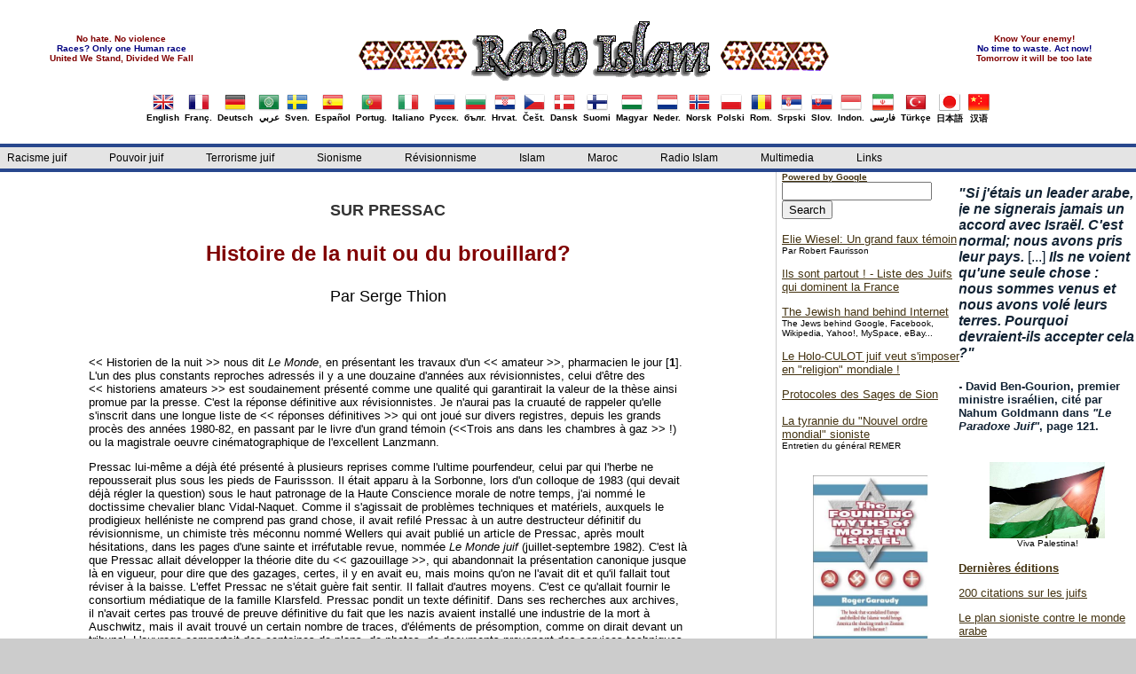

--- FILE ---
content_type: text/html
request_url: http://www.islam-radio.net/islam/french/textes/night_or.htm
body_size: 98752
content:
<!DOCTYPE html PUBLIC "-//W3C//DTD XHTML 1.0 Transitional//EN" "http://www.w3.org/TR/xhtml1/DTD/xhtml1-transitional.dtd">
<html dir="ltr" xmlns="http://www.w3.org/1999/xhtml" xmlns:v="urn:schemas-microsoft-com:vml" xmlns:o="urn:schemas-microsoft-com:office:office">

<!-- #BeginTemplate "../../../french_master.dwt" -->

<head>
<link rel="shortcut icon" href="../../../favicon.ico" type="image/x-icon" />
<meta content="text/html; charset=utf-8" http-equiv="Content-Type" />
<!-- #BeginEditable "doctitle" -->
   <TITLE>Histoire de la nuit ou du brouillard ? - Radio Islam</TITLE>
<style type="text/css">























.style90 {
	font-size: x-large;
	font-weight: bold;
	color: #800000;
}
.style91 {
	font-size: large;
	font-weight: normal;
}
.style92 {
	font-size: large;
}
.style93 {
	border-style: solid;
	border-width: 1px;
}
.style94 {
	text-align: center;
	font-size: large;
}
</style>
<!-- #EndEditable -->
<link href="../../../styles/mainstyle.css" media="screen" rel="stylesheet" title="CSS" type="text/css" />
<!--[START-LJ]-->
<script src='../../../menu/quickmenu.js' type='text/javascript'></script><!--[END-LJ]-->
<style type="text/css">

.style54 {
	font-size: x-small;
}
.style55 {
	text-align: center;
}
.style61 {
	text-align: center;
	font-size: x-small;
}
.style62 {
	border-width: 0px;
}
.style63 {
	font-size: small;
}
.style88 {
    font-size: x-small;
	color: #800000;
}
.style89 {
font-size: x-small;
	color: #000080;
}
.auto-style1 {
	font-weight: normal;
}
.auto-style2 {
	text-decoration: none;
	font-family: Arial, Helvetica, sans-serif;

}
</style>
</head>

<body>

	<!-- Begin Masthead -->
	<div id="masthead">
		<center>
			<center>
		<table style="width: 100%">
			<tr>
				<td>
				<center>
				<span class="style88"><strong>No hate. No violence</strong></span><br />				
				<span class="style89"><strong>Races? Only one Human race</strong></span><br />
				<span class="style88"><strong>United We Stand, Divided We Fall</strong></span>
				</center>
				</td>
				<td>
				<center>
		<a href="../../../index.html">
		<img src="../../../images/logo.gif" alt="Radio Islam" class="style62" /></a></center>
</td>
				<td>
				<center>
				<strong><span class="style88">Know Your enemy!</span><br />
				<span class="style89">No time to waste. Act now!</span><br />
				<span class="style88">Tomorrow it will be too late</span></strong>
				</center>

				</td>
			</tr>
		</table>
		
		<table><tr><td>
		<table border="0" align="left"><tr><td>
			<a href="../../english/english.htm" class="auto-style2"><center>
			<img src="../../../images/flags/UnitedKingdom.png" border = "0"/><br/>English</center></a></td></tr></table>
		<table border="0" align="left"><tr><td>
			<a href="../french.htm" class="auto-style2"><center>
			<img src="../../../images/flags/France.png" border = "0"/><br/>Franç.</center></a></td></tr></table>
		<table border="0" align="left"><tr><td>
			<a href="../../deutsch/deutsch.htm" class="auto-style2"><center>
			<img src="../../../images/flags/Germany.png" border = "0"/><br/>Deutsch</center></a></td></tr></table>
		<table border="0" align="left"><tr><td>
			<a href="../../arabic/index.htm" class="auto-style2"><center>
			<img src="../../../images/flags/ArabLeague.png" border = "0"/><br/>عربي</center></a></td></tr></table>
		<table border="0" align="left"><tr><td>
			<a href="../../svenska/svensk.htm" class="auto-style2"><center>
			<img src="../../../images/flags/Sweden.png" border = "0"/><br/>Sven.</center></a></td></tr></table>
		<table border="0" align="left"><tr><td>
			<a href="../../spanish/index.htm" class="auto-style2"><center>
			<img src="../../../images/flags/Spain.png" border = "0"/><br/>Español</center></a></td></tr></table>
		<table border="0" align="left"><tr><td>
			<a href="../../portugues/portu.htm" class="auto-style2"><center>
			<img src="../../../images/flags/Portugal.png" border = "0"/><br/>Portug.</center></a></td></tr></table>
        <table border="0" align="left"><tr><td>
			<a href="../../italiano/index.htm" class="auto-style2"><center>
			<img src="../../../images/flags/Italy.png" border = "0"/><br/>Italiano</center></a></td></tr></table>
		<table border="0" align="left"><tr><td>
			<a href="../../russian/index.htm" class="auto-style2"><center>
			<img src="../../../images/flags/Russia.png" border = "0"/><br/>Русск.</center></a></td></tr></table>
		<table border="0" align="left"><tr><td>
			<a href="../../bulgarian/index.htm" class="auto-style2"><center>
			<img src="../../../images/flags/Bulgaria.png" border = "0"/><br/>бълг.</center></a></td></tr></table>
		<table border="0" align="left"><tr><td>
			<a href="../../croatian/index.htm" class="auto-style2"><center>
			<img src="../../../images/flags/Croatia.png" border = "0"/><br/>Hrvat.</center></a></td></tr></table>
		<table border="0" align="left"><tr><td>
			<a href="../../../czech/index.htm" class="auto-style2"><center>
			<img src="../../../images/flags/Czech.png" border = "0"/><br/>Češt.</center></a></td></tr></table>
		<table border="0" align="left"><tr><td>
			<a href="../../../dansk/index.htm" class="auto-style2"><center>
			<img src="../../../images/flags/Denmark.png" border = "0"/><br/>Dansk</center></a></td></tr></table>
		<table border="0" align="left"><tr><td>
			<a href="../../../finish/index.htm" class="auto-style2"><center>
			<img src="../../../images/flags/Finland.png" border = "0"/><br/>Suomi</center></a></td></tr></table>
		<table border="0" align="left"><tr><td>
			<a href="../../hungar/index.htm" class="auto-style2"><center>
			<img src="../../../images/flags/Hungary.png" border = "0"/><br/>Magyar</center></a></td></tr></table>
		<table border="0" align="left"><tr><td>
			<a href="../../../nederlands/nederlands.htm" class="auto-style2"><center>
			<img src="../../../images/flags/Netherlands.png" border = "0"/><br/>Neder.</center></a></td></tr></table>
		<table border="0" align="left"><tr><td>
			<a href="../../norsk/norsk.htm" class="auto-style2"><center>
			<img src="../../../images/flags/Norway.png" border = "0"/><br/>Norsk</center></a></td></tr></table>
		<table border="0" align="left"><tr><td>
			<a href="../../polish/index.htm" class="auto-style2"><center>
			<img src="../../../images/flags/Poland.png" border = "0"/><br/>Polski</center></a></td></tr></table>
		<table border="0" align="left"><tr><td>
			<a href="../../romanian/index.htm" class="auto-style2"><center>
			<img src="../../../images/flags/Romania.png" border = "0"/><br/>Rom.</center></a></td></tr></table>
		<table border="0" align="left"><tr><td>
			<a href="../../serbian/index.htm" class="auto-style2"><center>
			<img src="../../../images/flags/Serbia.png" border = "0"/><br/>Srpski</center></a></td></tr></table>
		<table border="0" align="left"><tr><td>
			<a href="../../../slovakien/index.htm" class="auto-style2"><center>
			<img src="../../../images/flags/Slovakia.png" border = "0"/><br/>Slov.</center></a></td></tr></table>
		<table border="0" align="left"><tr><td>
			<a href="../../indon/index.htm" class="auto-style2"><center>
			<img src="../../../images/flags/Indonesia.png" border = "0"/><br/>Indon.</center></a></td></tr></table>
		<table border="0" align="left"><tr><td>
			<a href="../../persian/index.htm" class="auto-style2"><center>
			<img src="../../../images/flags/Iran.png" border = "0"/><br/>فارسی</center></a></td></tr></table>
        <table border="0" align="left"><tr><td>
			<a href="../../turkish/index.htm" class="auto-style2"><center>
			<img src="../../../images/flags/Turkey.png" border = "0"/><br/>Türkçe</center></a></td></tr></table>
        <table border="0" align="left"><tr><td>
			<a href="../../japanese/index.htm" class="auto-style2"><center>
			<img src="../../../images/flags/Japan.png" border = "0"/><br/>日本語</center></a></td></tr></table>
        <table border="0" align="left"><tr><td>
			<a href="../../chinese/index.htm" class="auto-style2"><center>
			<img src="../../../images/flags/China.png" border = "0"/><br/>汉语</center></a></td></tr></table>
		</td></tr></table>
		</center>
		</center>
	</div>
	<!-- End Masthead -->
	<!-- Begin Navigation -->	
		<ul id="qm0" class="qmmc">
		
		<li><a class="qmparent" href="../french.htm#racisme">Racisme juif</a>		
		</li>
		<li><a class="qmparent" href="../french.htm#pouvoir">Pouvoir juif</a>
		</li>
		<li><a class="qmparent" href="../french.htm#terror">Terrorisme juif</a>
		</li>
		<li><a class="qmparent" href="../french.htm#sionisme">Sionisme</a>
		</li>			
		<li><a class="qmparent" href="../french.htm#revisionnisme">Révisionnisme</a>
		</li>
		<li><a class="qmparent" href="../french.htm#islam">Islam</a>
		</li>	
		<li><a class="qmparent" href="../french.htm#maroc">Maroc</a>
		</li>	
		<li><a class="qmparent" href="../french.htm#radioislam">Radio Islam</a>
		</li>
		<li><a class="qmparent" href="../french.htm#multi">Multimedia</a>
		</li>

		<li><a class="qmparent" href="../french.htm#links">Links</a>
		</li>

		<li class="qmclear">&nbsp;</li>
		
	</ul>
	
<!-- Create Menu Settings: (Menu ID, Is Vertical, Show Timer, Hide Timer, On Click (options: 'all' * 'all-always-open' * 'main' * 'lev2'), Right to Left, Horizontal Subs, Flush Left, Flush Top) -->
<script type="text/javascript">qm_create(0,false,0,500,false,false,false,false,false);</script><!--[END-QM0]-->
	
	<!-- End Navigation -->
	<!-- Begin content_container -->
	<div id="content_container">
		<!-- Begin content_container -->
		<div id="column_wrapper">
	
		<!-- Begin Left Column -->
		<div id="main_column">
			<!-- #BeginEditable "content" -->
<blockquote><blockquote>
			<H1 ALIGN=CENTER class="style91"><strong>SUR PRESSAC</strong></H1>

<CENTER><P> </P></CENTER>

<CENTER><P class="style90">Histoire de la nuit ou du brouillard?</P></CENTER>

<CENTER><P> </P></CENTER>

<CENTER><P><FONT SIZE=+1>Par Serge Thion</FONT></P></CENTER>

<CENTER><P>
<br />
</P></CENTER>

<P><br />
&lt;&lt;&nbsp;Historien de la nuit&nbsp;&gt;&gt; nous dit <I>Le Monde</I>,
en pr&eacute;sentant les travaux d'un &lt;&lt;&nbsp;amateur&nbsp;&gt;&gt;,
pharmacien le jour&nbsp;[<strong>1</strong>].
L'un des plus constants reproches adress&eacute;s il y a une douzaine d'ann&eacute;es
aux r&eacute;visionnistes, celui d'&ecirc;tre des &lt;&lt;&nbsp;historiens
amateurs&nbsp;&gt;&gt; est soudainement pr&eacute;sent&eacute; comme une
qualit&eacute; qui garantirait la valeur de la th&egrave;se ainsi promue
par la presse. C'est la r&eacute;ponse d&eacute;finitive aux r&eacute;visionnistes.
Je n'aurai pas la cruaut&eacute; de rappeler qu'elle s'inscrit dans une
longue liste de &lt;&lt;&nbsp;r&eacute;ponses d&eacute;finitives&nbsp;&gt;&gt;
qui ont jou&eacute; sur divers registres, depuis les grands proc&egrave;s
des ann&eacute;es 1980-82, en passant par le livre d'un grand t&eacute;moin
(&lt;&lt;Trois ans dans les chambres &agrave; gaz&nbsp;&gt;&gt;&nbsp;!)
ou la magistrale oeuvre cin&eacute;matographique de l'excellent Lanzmann.</P>

<P> Pressac lui-m&ecirc;me a d&eacute;j&agrave; &eacute;t&eacute; pr&eacute;sent&eacute;
&agrave; plusieurs reprises comme l'ultime pourfendeur, celui par qui l'herbe
ne repousserait plus sous les pieds de Faurissson. Il &eacute;tait apparu
&agrave; la Sorbonne, lors d'un colloque de 1983 (qui devait d&eacute;j&agrave;
r&eacute;gler la question) sous le haut patronage de la Haute Conscience
morale de notre temps, j'ai nomm&eacute; le doctissime chevalier blanc
Vidal-Naquet. Comme il s'agissait de probl&egrave;mes techniques et mat&eacute;riels,
auxquels le prodigieux hell&eacute;niste ne comprend pas grand chose, il
avait refil&eacute; Pressac &agrave; un autre destructeur d&eacute;finitif
du r&eacute;visionnisme, un chimiste tr&egrave;s m&eacute;connu nomm&eacute;
Wellers qui avait publi&eacute; un article de Pressac, apr&egrave;s moult
h&eacute;sitations, dans les pages d'une sainte et irr&eacute;futable revue,
nomm&eacute;e <I>Le Monde juif</I> (juillet-septembre 1982). C'est l&agrave;
que Pressac allait d&eacute;velopper la th&eacute;orie dite du &lt;&lt;&nbsp;gazouillage&nbsp;&gt;&gt;,
qui abandonnait la pr&eacute;sentation canonique jusque l&agrave; en vigueur,
pour dire que des gazages, certes, il y en avait eu, mais moins qu'on ne
l'avait dit et qu'il fallait tout r&eacute;viser &agrave; la baisse. L'effet
Pressac ne s'&eacute;tait gu&egrave;re fait sentir. Il fallait d'autres
moyens. C'est ce qu'allait fournir le consortium m&eacute;diatique de la
famille Klarsfeld. Pressac pondit un texte d&eacute;finitif. Dans ses recherches
aux archives, il n'avait certes pas trouv&eacute; de preuve d&eacute;finitive
du fait que les nazis avaient install&eacute; une industrie de la mort
&agrave; Auschwitz, mais il avait trouv&eacute; un certain nombre de traces,
d'&eacute;l&eacute;ments de pr&eacute;somption, comme on dirait devant
un tribunal. L'ouvrage comportait des centaines de plans, de photos, de
documents provenant des services techniques d'Auschwitz, plac&eacute;s,
comme on le sait, sous l'administration des SS. Pour rendre cet &eacute;norme
paquet mal ficel&eacute; plus convaincant, les Klarsfeld organis&egrave;rent
la non-diffusion de l'objet. Traduit en anglais, &eacute;dit&eacute; &agrave;
New York, il n'&eacute;tait pas vendu, ni m&ecirc;me distribu&eacute; &agrave;
qui en faisait la demande. Offerts &agrave; quelques &lt;&lt;&nbsp;responsables
communautaires&nbsp;&gt;&gt; et &lt;&lt;&nbsp;leaders d'opinion&nbsp;&gt;&gt;,
il devait accr&eacute;diter, par son existence impalpable et quasi mythique,
l'id&eacute;e que la R&eacute;ponse existait, qu'elle avait &eacute;t&eacute;
fournie une fois pour toutes.</P>

<P> Les r&eacute;visionnistes n'eurent aucun mal &agrave; se procurer cette
prose que manifestement ni Vidal-Naquet ni Klarsfeld n'avaient lu de pr&egrave;s.
Sinon ils y auraient relev&eacute; un certain nombre d'&eacute;tranget&eacute;s
et d'incoh&eacute;rences qui leur aurait fait douter d'avoir enfourch&eacute;
le bon cheval.</P>

<P> On fit encore donner Pressac contre le rapport Leuchter, ce rapport
d'un sp&eacute;cialiste am&eacute;ricain de la construction des chambres
&agrave; gaz qui, apr&egrave;s avoir &eacute;tudi&eacute; les lieux et
effectu&eacute; des pr&eacute;l&egrave;vements dans les parois des locaux
pr&eacute;sent&eacute;s comme des chambres &agrave; gaz, avait conclu &agrave;
l'impossibilit&eacute; de gazages massifs et r&eacute;p&eacute;t&eacute;s.</P>

<P> C'est donc pour la quatri&egrave;me fois que nous allons avoir l'argument
d&eacute;finitif. Cette fois-ci, Pressac a encore chang&eacute; de patronage
et se situe cette fois sous l'aile protectrice de B&eacute;darida, un historien
officiel, longtemps directeur d'un certain &lt;&lt;&nbsp;Institut du Temps
Pr&eacute;sent&nbsp;&gt;&gt;, qui s'&eacute;tait signal&eacute; par sa
participation &agrave; un &lt;&lt;&nbsp;jury&nbsp;&gt;&gt;, o&ugrave; si&eacute;geait
son &eacute;minent confr&egrave;re Harlem D&eacute;sir, qui avait d&eacute;cr&eacute;t&eacute;,
sans la lire, que la th&egrave;se de Roques ne valait pas un pet de lapin.
Du haut de ce magist&egrave;re, B&eacute;darida, dont les travaux ne sont
pas autrement connus, avait aussi r&eacute;dig&eacute; un petit cat&eacute;chisme
qui, distribu&eacute; &agrave; tous les professeurs d'histoire de France
et de Navarre leur avait fourni la mati&egrave;re de ce qu'il convenait
d'enfourner dans les petites t&ecirc;tes des &eacute;l&egrave;ves des &eacute;coles.
Devenu ainsi familier des gros tirages, l'h&eacute;ro&iuml;que B&eacute;darida
&eacute;tait venu, au cours de l'&eacute;t&eacute; 1992, dans les colonnes
du <I>Monde,</I> r&eacute;viser &agrave; la baisse les chiffres d'Auschwitz,
sans penser d'ailleurs qu'il aurait fallu expliquer pourquoi ces chiffres
&eacute;taient ainsi r&eacute;vis&eacute;s, et affirmer que non pas 4,
mais 1,1 million de personnes avaient p&eacute;ri &agrave; Auschwitz. Et,
ajoutait B&eacute;darida, toujours soucieux, on n'a pas encore &eacute;t&eacute;
voir aux archives. Il n'expliquait d'ailleurs pas non plus pourquoi depuis
45 ans on n'avait pas &eacute;t&eacute; voir aux archives. C'est alors
que Pressac d&eacute;rida B&eacute;darida.</P>

<P> Voil&agrave; donc ce phare de la pens&eacute;e historique qui cautionne
aujourd'hui Pressac, avec quelques autres chats-fourr&eacute;s de son esp&egrave;ce.
La caution n'est pas n&eacute;gligeable puisque l'ouvrage est publi&eacute;
par le Centre National de la Recherche Scientifique. Pour obtenir ce label
de prestige, il a fallu qu'une commission <I>ad hoc</I> soit saisie d'un
rapport scientifique, r&eacute;dig&eacute; par des sp&eacute;cialistes.
On aimerait beaucoup lire ce rapport.</P>

<P> Que dit le livre de Pressac&nbsp;? Il apporte la preuve formelle que
les Allemands ont construit des fours cr&eacute;matoires. Bien &eacute;videmment,
il n'y a que des journalistes pour croire, ou affecter de croire que les
r&eacute;visionnistes nient l'existence des fours cr&eacute;matoires ou
des camps de concentration. Ces cr&eacute;matoires sont connus et r&eacute;pertori&eacute;s
depuis 1945. La question &eacute;tait de savoir s'ils dissimulaient des
installations secr&egrave;tes pour pratiquer l'homicide de masse. Pressac,
qui a donc &eacute;pluch&eacute; les dizaines de milliers de documents
laiss&eacute;s par le service de construction du camp d'Auschwitz, est
absolument affirmatif sur le fait que ces installations, telles qu'elles
ont &eacute;t&eacute; con&ccedil;ues au d&eacute;part, ne t&eacute;moignaient
d'aucune intention homicide et qu'il s'agissait de faire face aux probl&egrave;mes
sanitaires d'une mortalit&eacute; assez &eacute;lev&eacute; dans les camps,
surtout apr&egrave;s le d&eacute;but de la guerre, probl&egrave;mes li&eacute;s
aux explosions &eacute;pid&eacute;miques qui pouvaient faire des ravages,
non seulement chez les concentrationnaires, mais aussi chez les Allemands,
ou m&ecirc;me d&eacute;border des camps. Dans ce contexte, les cr&eacute;matoires
n'avaient pas de valeur philosophique mais contribuaient &agrave; la sant&eacute;
publique, des d&eacute;tenus comme des autres.</P>

<P> En examinant dans le d&eacute;tail les &eacute;changes de correspondance
entre les services de la construction d'Auschwitz et les firmes civiles
qui recevaient des contrats pour des travaux sp&eacute;cifiques, Pressac
est ainsi &agrave; m&ecirc;me de nous fournir une histoire d&eacute;taill&eacute;e
(et, ajoutons-le, totalement fastidieuse) des diff&eacute;rentes phases
des travaux de construction des diff&eacute;rents cr&eacute;matoires, y
compris les multiples changements d'avis des patrons SS du service de construction,
qui n'avaient &eacute;videmment aucune esp&egrave;ce de vue &agrave; long
terme et qui d&eacute;pendaient &eacute;troitement de sup&eacute;rieurs
qui formulaient de grands projets pour Auschwitz sans trop se soucier des
probl&egrave;mes d'intendance que ces pauvres diables de sous-officiers
devaient r&eacute;soudre sur le terrain. Dans ces milliers de documents,
o&ugrave; rien n'est secret, o&ugrave; n'interf&egrave;rent presque pas
les &lt;&lt;&nbsp;politiques&nbsp;&gt;&gt; de la SS, qui sont r&eacute;partis
entre l'Allemagne, la Pologne et Moscou, documents qui ont &eacute;t&eacute;
laiss&eacute; intacts &agrave; la fin de la guerre, le chef du service
ayant &lt;&lt;&nbsp;n&eacute;glig&eacute;&nbsp;&gt;&gt; de les d&eacute;truire,
on ne trouve pas un seul document qui fasse &eacute;tat de l'utilisation
de ces locaux &agrave; des fins de meurtre de masse. Rien. Pressac n'offre
aucune explication de ce fait &eacute;trange. Certes, apr&egrave;s d'autres,
il affirme que la r&eacute;f&eacute;rence, que l'on trouve dans quelques
documents &agrave; des &lt;&lt;&nbsp;actions sp&eacute;ciales&nbsp;&gt;&gt;
d&eacute;signeraient de fa&ccedil;on cod&eacute;e l'existence de cet &eacute;norme
forfait. Mais les documents lui imposent aussi de dire que d'autres &lt;&lt;&nbsp;actions
sp&eacute;ciales&nbsp;&gt;&gt; d&eacute;signent de tout autres activit&eacute;s,
fort banales, et que le terme &lt;&lt;&nbsp;sp&eacute;cial&nbsp;&gt;&gt;
(<I>sonder</I>-) est mis &agrave; toutes les sauces dans le vocabulaire
militaro-administratif de l'Allemagne de cette &eacute;poque.</P>

<P> La grande valeur du travail de Pressac serait donc dans l'&eacute;pluchage
quasi exhaustif des documents concernant la construction des cr&eacute;matoires,
le lieu et l'instrument pr&eacute;sum&eacute; du crime. Comme dans ses
ouvrages pr&eacute;c&eacute;dents, il rel&egrave;ve des &lt;&lt;&nbsp;traces&nbsp;&gt;&gt;
d'intentions criminelles. Il en a d'ailleurs beaucoup abandonn&eacute;
en chemin. Ce qu'il pr&eacute;sentait comme des &lt;&lt;&nbsp;traces&nbsp;&gt;&gt;
en 1989, n'appara&icirc;t plus dans le livre de 1993. Il note par exemple
que les SS ont voulu faire installer des syst&egrave;mes d'a&eacute;ration
et de ventilation dans les morgues souterraines des cr&eacute;matoires,
ce qui prouverait l'intention de les utiliser &agrave; des fins criminelles.
Pressac en est si convaincu qu'il n'envisage m&ecirc;me pas d'autres explications,
qui se proposeraient &agrave; des esprits moins pr&eacute;venus, comme,
par exemple, le besoin, en cas d'&eacute;pid&eacute;mie de typhus, de d&eacute;sinfester
les morgues par le Zyklon-B, utilis&eacute; partout dans le camps pour
d&eacute;sinfester les v&ecirc;tements, les baraques, etc. Il croit tenir
une autre trace de crime dans le fait qu'on aurait, dans ce syst&egrave;me
de ventilation, install&eacute; un ventilateur en bois, donc plus r&eacute;sistant
&agrave; la corrosion de l'acide cyanhydrique qu'un objet en m&eacute;tal.
Et puis, quelques jours plus tard, l'ing&eacute;nieur fait remplacer ce
ventilateur en bois par un autre, en m&eacute;tal. Il affirme aussi que
&lt;&lt;&nbsp;la preuve d&eacute;finitive&nbsp;&gt;&gt; de l'existence
d'une chambre &agrave; gaz homicide dans le cr&eacute;matoire II se trouve
dans un document de mars 1943, cit&eacute; p. 72 (doc. 28), qui montre
que les services d'Auschwitz &eacute;taient &agrave; la recherche de d&eacute;tecteurs
de gaz capables de d&eacute;celer les traces d'acide prussique. Mais comme
il a expliqu&eacute; auparavant que ces services utilisaient des &lt;&lt;&nbsp;tonnes&nbsp;&gt;&gt;
de Zyklon-B &agrave; des fins de d&eacute;sinfestation, la preuve n'appara&icirc;t
pas comme particuli&egrave;rement probante.</P>

<P> </P>

<P>80.000 documents. C'est le nombre qu'il cite dans son entretien avec
le <I>Nouvel Observateur</I>. Ces 80.000 documents, consult&eacute;s en
quelques jours &agrave; Moscou, concernent, si j'ai bien compris, exclusivement,
la <I>Bauleitung</I>, le service des constructions de la SS d'Auschwitz.
Une service parmi beaucoup d'autres, donc. Mais celui qui aurait eu la
responsabilit&eacute; de concevoir et de construire les fameux &lt;&lt;&nbsp;abattoirs
industriels&nbsp;&gt;&gt; dont on nous a beaucoup parl&eacute;. On pourrait
s'&eacute;tonner de voir des installations pareilles confi&eacute;es aux
m&ecirc;mes petits fonctionnaires qui s'occupent des baraquements, des
boulangeries, des voiries, etc. Aucun secret, aucune pr&eacute;caution
particuli&egrave;re puisque ces petits fonctionnaires n'h&eacute;sitent
pas &agrave; sous-traiter avec des firmes priv&eacute;es, desquelles on
ne demande d'ailleurs aucune discr&eacute;tion particuli&egrave;re. Cela
s'explique, comme le montre abondamment Pressac, par le fait que ces installations
n'ont pas &eacute;t&eacute; con&ccedil;ues dans un but meurtrier, mais,
tout au contraire, comme des moyens de contr&ocirc;ler la sant&eacute;
publique localement.</P>

<P> La situation est tr&egrave;s claire&nbsp;: de ces 80.000 documents,
dont une partie seulement concerne les cr&eacute;matoires, <B>pas un seul
ne concerne explicitement une installation meurtri&egrave;re</B>. Sinon,
ce document aurait &eacute;t&eacute; brandi depuis longtemps. Jusqu'&agrave;
Pressac, on pouvait se dire qu'il y avait des archives cach&eacute;es,
ou inaccessibles, susceptibles de receler un tel document. Mais Pressac
nous dit que ces archives (concernant la <I>Bauleitung</I> d'Auschwitz
uniquement) sont maintenant compl&egrave;tes et que le patron de ce service,
ne croyant apparemment pas qu'elles recelaient des choses explosives, a
n&eacute;glig&eacute; de les d&eacute;truire &agrave; la fin de la guerre.
Bref, il faut bien en convenir, dans la masse documentaire qui devait &eacute;clairer
toute l'affaire, il n'y a que quelques pi&egrave;ces qui donnent lieu &agrave;
pr&eacute;somption. L&agrave; o&ugrave; logiquement on aurait d&ucirc;
trouver 1000 ou 10.000 documents (puisqu'il n'y avait ni codage, ni destruction,
que tout se faisait par ordre), on ne tient que quelques &eacute;l&eacute;ments
mineurs, dont l'interpr&eacute;tation reste ouverte, qui pourraient t&eacute;moigner
&agrave; charge si l'on poss&eacute;dait un contexte qui en ferait ressortir
le sens de mani&egrave;re univoque, ou qui peuvent appeler d'autres interpr&eacute;tations
qu'un historien normal discuterait avant, le cas &eacute;ch&eacute;ant,
de les &eacute;carter. Ce n'est pas le cas de Pressac qui n'ose pas faire
&eacute;tat de la possibilit&eacute; de les interpr&eacute;ter autrement.
Car s'il abandonnait ce qu'il affirme &ecirc;tre des &lt;&lt;&nbsp;d&eacute;buts
de preuves&nbsp;&gt;&gt; (et, par exemple, &agrave; France-Inter, il ne
proteste que mollement quand le journaliste qui refuse de s'embarrasser,
traite ses &lt;&lt;&nbsp;d&eacute;buts de preuves&nbsp;&gt;&gt; comme des
preuves bien &eacute;tablies) Pressac serait bien oblig&eacute; de dire
que tout son travail n'a servi &agrave; rien. Qu'il a d&eacute;montr&eacute;
avec rigueur que des fonctionnaires et des ing&eacute;nieurs ont con&ccedil;u
et planifi&eacute;, de mani&egrave;re plut&ocirc;t d&eacute;sordonn&eacute;e,
des installations cr&eacute;matoires, qui n'ont d'ailleurs pas brill&eacute;
par leur efficacit&eacute;. Point. Ce que personne n'a &eacute;videmment
jamais mis en doute. Qu'il a donc pass&eacute; dix ans de sa vie &agrave;
enfoncer une porte ouverte, porte dont il a d&eacute;crit minutieusement
le plan, la conception et les &eacute;tapes de la r&eacute;alisation. Or
le v&eacute;ritable int&eacute;r&ecirc;t est justement qu'il n'a rien trouv&eacute;
d'autre de manifeste, malgr&eacute; une recherche qui serait, &agrave;
ce niveau-l&agrave;, exhaustive.</P>

<P> Car que fait Pressac pour sauver in extremis la th&egrave;se officielle&nbsp;?
Il injecte. Le texte essentiel, celui qui est le produit de son travail,
est la chronique de la construction des cr&eacute;matoires. L&agrave;,
il y a des r&eacute;f&eacute;rences aux archives. Les notes l'indiquent&nbsp;:
elle se suivent, avec des indications abr&eacute;g&eacute;es de sources
dont il nous donne la cl&eacute;, p.VIII&nbsp;: ACM, ARO, AEK, etc. Or
si l'on reprend les notes, p. 97-109, en n&eacute;gligeant les rares r&eacute;f&eacute;rences
bibliographiques ou les renseignements factuels (&lt;&lt;Pohl &eacute;tait
&quot;Oberzahlmeister&quot;...&gt;&gt;), les s&eacute;ries de renvois &agrave;
des documents d'archives s'interrompent par des r&eacute;f&eacute;rences
au <I>Kalendarium</I> ou &agrave; H&ouml;ss. Si l'on se reporte au texte,
on voit qu'il s'agit des passages concernant les gazages. Ainsi, p. 34,
il l&acirc;che ses archives pour parler du &lt;&lt;&nbsp;premier gazage&nbsp;&gt;&gt;[<strong>2</strong>]
et dans le m&ecirc;me paragraphe, il parle de la cr&eacute;mation, &lt;&lt;&nbsp;en
une ou deux semaines de travail intensif&nbsp;&gt;&gt; de 550 ou 850 corps,
amenant la d&eacute;t&eacute;rioration d'un four. Il n'existe &eacute;videmment
aucun lien n&eacute;cessaire entre le premier fait, adapt&eacute; du <I>Kalendarium</I>
et de H&ouml;ss, et le second, tir&eacute; des archives, sinon une supposition
donn&eacute;e ici malhonn&ecirc;tement comme un fait. Ensuite, le rigoureux
scientifique affirme qu'&lt;&lt;&nbsp;on estime aujourd'hui que tr&egrave;s
peu de gazages homicides eurent lieu dans ce cr&eacute;matoire, mais qu'ils
furent amplifi&eacute;s parce qu'ils impressionn&egrave;rent les t&eacute;moins
directs ou indirects&nbsp;&gt;&gt;. Certes, Pressac &eacute;crit comme
un cochon. Mais qu'est-ce qu'un &lt;&lt;&nbsp;t&eacute;moin indirect&nbsp;&gt;&gt;&nbsp;?
Qu'est-ce que &lt;&lt;&nbsp;amplifier&nbsp;&gt;&gt; un gazage&nbsp;? Je
crois qu'on a l&agrave; besoin d'un d&eacute;cryptage en r&egrave;gle.
Je suppose que cette phrase emberlificot&eacute;e veut dire &agrave; peu
pr&egrave;s ceci&nbsp;: certes, on a beaucoup parl&eacute; des gazages
dans le Kr&eacute;ma I, celui du premier camp d'Auschwitz, comme le d&eacute;but
du g&eacute;nocide. Seulement, comme il y avait trop d'invraisemblances
et d'inventions point&eacute;es par les r&eacute;visionnistes, je d&eacute;cide,
moi, Pressac, (&lt;&lt;on estime actuellement&nbsp;&gt;&gt;) de l&acirc;cher
du terrain (&lt;&lt;on a amplifi&eacute;&nbsp;&gt;&gt;), en donnant comme
explication aux invraisemblances que les t&eacute;moins ont &eacute;t&eacute;
&lt;&lt;&nbsp;impressionn&eacute;s&nbsp;&gt;&gt;, m&ecirc;me ceux qui n'&eacute;taient
pas l&agrave; et sont malgr&eacute; tout consid&eacute;r&eacute;s comme
des t&eacute;moins mais &lt;&lt;&nbsp;indirects&nbsp;&gt;&gt;. Aucune source,
aucun document qui justifierait cette reculade. Pressac se rend bien compte
que le r&eacute;cit canonique ne tient pas, mais pour le sauver il faut
faire des concessions, sans pouvoir les justifier non plus. &lt;&lt;&nbsp;On
estime...&nbsp;&gt;&gt;, passez muscade. La suite est de la m&ecirc;me
eau. &lt;&lt;&nbsp;Comme&nbsp;- dit Pressac (p. 35) - un gazage imposait
d'isoler totalement la zone du cr&eacute;matoire [aucun t&eacute;moin n'a
jamais dit &ccedil;a, mais ceci r&eacute;sulte des critiques r&eacute;visionnistes],
et qu'il &eacute;tait impraticable lorsque des travaux &eacute;taient en
cours [idem], il sera d&eacute;cid&eacute; fin avril de transf&eacute;rer
ce genre d'activit&eacute; &agrave; Birkenau&nbsp;&gt;&gt;. D&eacute;cision
dont on ignore qui l'a prise puisque c'est une pure invention de Pressac,
pour retomber sur ses pieds et se remettre dans le cours de l'histoire
officielle.</P>

<P> L'amusant paradoxe de tout ceci est que l'histoire officielle que respecte
Pressac est uniquement celle des gazages. Pour le reste, il pi&eacute;tine
les dogmes all&eacute;grement. La fameuse &quot;Conf&eacute;rence de Wannsee&quot;,
dont une pl&eacute;&iuml;ade d'auteurs acharn&eacute;s font le lieu et
le moment de la d&eacute;cision de l'extermination, est balay&eacute;e
en six lignes (toujours p. 35). Pressac fait comme les r&eacute;visionnistes&nbsp;:
il lit le texte, qui parle d'&eacute;vacuer les juifs vers l'Est et nullement
de liquidation industrielle. Il confirme par le fait qu'aucune instruction
particuli&egrave;re n'est arriv&eacute;e &agrave; la <I>Bauleitung</I>
&agrave; la suite de cette conf&eacute;rence de haut niveau. Le brouillard
qui entoure la d&eacute;cision du g&eacute;nocide s'&eacute;paissit d'autant.
J'aimerais voir la t&ecirc;te de certains soi-disant sp&eacute;cialistes
en train de lire ces six lignes&nbsp;!</P>

<P> On arrive, p. 39, aux fermettes de Birkenau qui auraient &eacute;t&eacute;
ensuite les lieux de l'extermination.[<strong>3</strong>]
L&agrave;, on a un nouveau passage inject&eacute; dans le r&eacute;cit
fond&eacute; sur les archives, passage dont la source est le <I>Kalendarium</I>.
Je passe sur la p. 41 o&ugrave; Himmler informe H&ouml;ss &lt;&lt;&nbsp;du
choix de son camp comme centre d'an&eacute;antissement massif des juifs&nbsp;&gt;&gt;.
Pressac nous dit lui-m&ecirc;me que le r&eacute;cit de H&ouml;ss contient
des invraisemblances &eacute;normes et qu'il n'est pas fiable du tout (note
132). C'est une branche pourrie, mais c'est la seule &agrave; laquelle
puisse s'accrocher Pressac dans un domaine o&ugrave; il n'a fait aucune
recherche, celui de la politique. Les archives existent mais comme elles
ne sont pas techniques, Pressac n'y touche pas. C'est le blot des historiens
et &ccedil;a d&eacute;passe notre pharmacien. En m&ecirc;me temps, il faut
bien que l'activit&eacute; vastement homicide de ces petits fonctionnaires
ait &eacute;t&eacute; d&eacute;cid&eacute;e. Va pour Himmler, et va pour
le r&eacute;cit de H&ouml;ss puisque la bise &eacute;tant venue, Pressac
se trouve fort d&eacute;pourvu.</P>

<P> Lorsqu'il mentionne le travail du <I>Sonderkommando</I>, &lt;&lt;&nbsp;retirer
les morts des chambres &agrave; gaz&nbsp;&gt;&gt; (p.43), la source (note
141) est &agrave; nouveau le <I>Kalendarium</I>. Troisi&egrave;me injection.</P>

<P> Ensuite, p. 47, Pressac dit que de grosses quantit&eacute;s de Zyklon-B
ont &eacute;t&eacute; jug&eacute;es n&eacute;cessaires pour lutter contre
l'&eacute;pid&eacute;mie de typhus qui faisait rage dans le camp, qu'elles
ont &eacute;t&eacute; demand&eacute;es en haut lieu au titre d'une &lt;&lt;&nbsp;action
sp&eacute;ciale&nbsp;&gt;&gt; qui consiste manifestement &agrave; d&eacute;sinfester
des b&acirc;timents (un SS a m&ecirc;me &eacute;t&eacute; intoxiqu&eacute;,
voir page pr&eacute;c&eacute;dente) et, plus bas, dans la m&ecirc;me page,
que les fonctionnaires de la Bauleitung ont envisag&eacute; la construction
d'un nouveau cr&eacute;matoire &lt;&lt;&nbsp;en raison de la situation
cr&eacute;&eacute;e par les &quot;actions sp&eacute;ciales&quot;&nbsp;&gt;&gt;,
ce qui d&eacute;signe manifestement les mesures prises pour essayer d'enrayer
l'&eacute;pid&eacute;mie. Comment il peut tirer de cette indication une
pr&eacute;tendue confirmation qu'Auschwitz aurait &eacute;t&eacute; choisi
&lt;&lt;&nbsp;comme site d'an&eacute;antissement massif des Juifs&nbsp;&gt;&gt;,
est un myst&egrave;re intellectuel profond. Voil&agrave; une administration
qui se d&eacute;m&egrave;ne pour enrayer une &eacute;pid&eacute;mie qui
aurait fait 20 000 morts (chiffre donn&eacute; par Pressac au <I>Nouvel
Observateur,</I> p. 94), qui sait que le camp va sans doute conna&icirc;tre
une nouvelle extension&nbsp;- pour recevoir des dizaines de milliers de
d&eacute;port&eacute;s de l'Est, consid&eacute;r&eacute;s comme particuli&egrave;rement
&lt;&lt;&nbsp;pouilleux&nbsp;&gt;&gt; -, et qui essaie de se doter des
armes pour lutter&nbsp;: des tonnes de Zyklon-B et des cr&eacute;matoires.
(Rappelons qu'&agrave; Bergen-Belsen, les Anglais ont &eacute;t&eacute;
incapable de juguler l'&eacute;pid&eacute;mie qui s&eacute;vissait &agrave;
leur arriv&eacute;e). Et Pressac y va alors de sa petite supposition personnelle,
qui n'a de sens que s'il cherche &agrave; se conformer &agrave; un mod&egrave;le
explicatif qui lui est donn&eacute; d'avance&nbsp;: &lt;&lt;&nbsp;Cette
installation d'incin&eacute;ration stup&eacute;fiante [mais pourtant en
rapport &eacute;troit avec la situation] ne pouvait qu'&ecirc;tre remarqu&eacute;e
par les fonctionnaires SS de Berlin [&eacute;videmment, puisqu'ils autorisaient
les d&eacute;penses] et associ&eacute;e ult&eacute;rieurement par eux &agrave;
la &quot;solution finale&quot; du probl&egrave;me juif.&nbsp;&gt;&gt; (p.
47) Affirmation qui ne repose sur aucune documentation tir&eacute;e de
ces fameuses archives.</P>

<P> Toujours d&eacute;sireux de prot&eacute;ger sa ligne de flottaison,
Pressac croit que le th&egrave;me de ces &lt;&lt;&nbsp;actions sp&eacute;ciales&nbsp;&gt;&gt;
(qui recouvre tout et n'importe quoi dans le jargon militaro-administratif
de l'&eacute;poque) a &eacute;t&eacute; utilis&eacute; pour obtenir de
Berlin l'autorisation de construire le cr&eacute;matoire III qu'il d&eacute;termine,
lui, &agrave; &lt;&lt;&nbsp;vocation sanitaire&nbsp;&gt;&gt;. En utilisant
le terme, les rus&eacute;s SS d'Auschwitz auraient fait croire &agrave;
Berlin que leurs besoins de cr&eacute;matoires &eacute;taient li&eacute;s
&agrave; l'extermination des juifs, alors qu'il se serait agi des besoins
normaux du camp. Ce n'est pas Saint-Cyr mais Saumur qu'aurait d&ucirc;
faire Pressac car il a manifestement des dispositions pour la haute voltige.</P>

<P> Je n'insisterai pas non plus sur les incin&eacute;rations &agrave;
l'air libre qui donnent l'occasion &agrave; Pressac de critiquer s&eacute;v&egrave;rement
le r&eacute;cit de H&ouml;ss (p. 58), sinon pour dire qu'il invente le
chiffre de 50 000 cadavres, br&ucirc;l&eacute;s en 2 mois, fond&eacute;
sur le calcul des &quot;juifs tu&eacute;s&quot; pendant l'&eacute;t&eacute;,
dont il ne peut gu&egrave;re tirer l'indication que du <I>Kalendarium </I>qu'il
ne cite pas ici. Il ne se penche d'ailleurs pas sur les 100&nbsp;000 st&egrave;res
de bois (au moins) qui auraient &eacute;t&eacute; n&eacute;cessaires et
qui auraient bien d&ucirc; laisser quelques traces dans les archives. On
sait que Pressac a abord&eacute; la question d'Auschwitz parce qu'il voulait
&eacute;crire un roman et y situer quelques sc&egrave;nes. On sait aussi
que ce prurit romanesque autour d'Auschwitz en a d&eacute;mang&eacute;
plus d'un. Cette vocation de romancier remonte de temps &agrave; temps
&agrave; la surface, par exemple p. 65, o&ugrave; notre auteur imagine,
purement et simplement, les rapports entre les directeurs et les ing&eacute;nieurs
de la Topf, l'entreprise qui construisait les fours pour les cr&eacute;matoires.
Les trois pages suivantes sont encore sans doute d&eacute;tach&eacute;es
du roman que nous ne lirons pas puisque Pressac, pharmacien de banlieue,
se glisse dans la peau du terrible SS qui cherche le moyen d'organiser
rationnellement les gazages. Les d&eacute;tails ne viennent d'ailleurs
pas des archives mais d'un t&eacute;moignage qu'aime bien Pressac, celui
d'un certain Tauber (note 203).</P>

<P> Et quand il s'agit pour lui d'&eacute;voquer le premier gazage dans
ce qui est donn&eacute; comme la v&eacute;ritable machine industrielle
(le cr&eacute;matoire II), suppos&eacute; termin&eacute; en mars 1943,
il a recours, non plus aux archives, mais au <I>Kalendarium</I> et au t&eacute;moin
Tauber (p. 73-4). Le deuxi&egrave;me (p.77) est aussi fond&eacute; sur
le <I>Kalendarium.</I></P>

<P> Dois-je continuer&nbsp;? On a compris la technique de l'injection.
Il faut avoir l'oeil riv&eacute; sur les notes pour d&eacute;celer les
changements de plan du r&eacute;cit. Tout cela serait un proc&eacute;d&eacute;
somme toute acceptable si les sources &eacute;taient de valeur comparable.
Or il y a bien longtemps que les historiens ne touchent &agrave; ce <I>Kalendarium</I>
qu'avec des pincettes&nbsp;[<strong>4</strong>].
Pressac lui-m&ecirc;me en dit ceci&nbsp;: &lt;&lt;&nbsp;Danuta Czech, en
retenant sans explication certains t&eacute;moignages aux d&eacute;pens
d'autres et en privil&eacute;giant les t&eacute;moignages par rapport aux
documents, a produit un travail qui pr&ecirc;te le flanc aux critiques.
Cette orientation historique particuli&egrave;re persiste dans la troisi&egrave;me
et nouvelle version du <I>Calendrier...</I> de Czech, publi&eacute;e actuellement
en polonais et n'int&eacute;grant pas encore le fond Bauleitung des Archives
centrales de Moscou, d&eacute;pr&eacute;ciant fortement la v&eacute;racit&eacute;
de cet ouvrage fondamental, &eacute;tabli malheureusement avec une optique
un peu trop teint&eacute;e dans le contexte politique tendu des ann&eacute;es
60&nbsp;&gt;&gt; (note 107, p. 101). Ce que veut dire r&eacute;ellement
Pressac, Dieu seul le sait. Mais pour beaucoup de monde, il s'agit d'un
ouvrage qui sort en droite ligne du Mus&eacute;e d'Auschwitz, et donc de
la mise en oeuvre d'Auschwitz par le stalinisme russo-polonais comme instrument
de r&eacute;cup&eacute;ration des sympathies antifascistes en Occident
au moment de la guerre froide. On sait assez ce que valent les &lt;&lt;&nbsp;t&eacute;moignages&nbsp;&gt;&gt;
qui sont sortis de ces usines id&eacute;ologiques. Si Pressac faisait confiance
&agrave; ce genre de source, il serait logique qu'il les emploie. Mais
il manifeste la plus grande d&eacute;fiance. Et pourtant son compte-rendu
des gazages provient <B>exclusivement </B>de ces sources qu'il juge fortement
d&eacute;pr&eacute;ci&eacute;es. Ces histoires ont d&eacute;j&agrave; &eacute;t&eacute;
publi&eacute;es mille fois. C'est leur faiblesse interne qui a suscit&eacute;
la naissance du r&eacute;visionnisme, avec Paul Rassinier. En les reprenant
telles quelles, ou avec quelques correctifs de nature cosm&eacute;tique,
Pressac exhibe une grande incoh&eacute;rence. C'est ce qu'il convient d'appeler
des contes d'apothicaire.</P>

<P> Mais le plus extraordinaire est de faire croire que le livre de Pressac
s'affranchirait enti&egrave;rement des t&eacute;moignages. Il le dit lui-m&ecirc;me
aux journalistes avec aplomb. Ils l'avalent parce qu'ils accordent plus
de foi au commentaire qu'au texte lui-m&ecirc;me. En camouflant dans les
notes son recours aux pi&egrave;ces les plus &eacute;cul&eacute;es du dossier
stalino-polonais, Pressac peut ainsi passer pour celui qui r&eacute;pond
aux r&eacute;visionnistes sur leur terrain, celui des faits v&eacute;rifiables,
si l'on accepte que les lois de la physique d'aujourd'hui s'appliquaient
aussi en 1944-45.</P>

<P> Dans le registre des incoh&eacute;rences, je signale que j'ai soigneusement
omis de me rapporter aux pr&eacute;c&eacute;dents &eacute;crits de Pressac
pour les comparer &agrave; celui qui vient de para&icirc;tre. Mais il est
clair que d'autres lecteurs seront moins indulgents que moi et pourraient
se faire le malin plaisir de relever les variations, volte-face et autres
changements de pied qu'une telle lecture am&egrave;nerait au jour. Elle
porterait en tout cas &agrave; se demander philosophiquement&nbsp;: <I>what
next&nbsp;? </I>[<strong>5</strong>]</P>

<P> J'&eacute;pargnerai aussi au lecteur un aspect crucial de la discussion
de fond, portant sur les cr&eacute;matoires et leur capacit&eacute; r&eacute;elle
en terme de rendement (c'est bien le mot qu'on emploie pour une installation
industrielle). Il voit bien, certes, qu'il y a une marge entre les rendements
qui sont avanc&eacute;s par les vendeurs de la Topf et la r&eacute;alit&eacute;,
marqu&eacute;e par les pannes, les d&eacute;fauts de fabrication ou de
conception. Mais il ne cherche pas non plus &agrave; cerner les chiffres
r&eacute;els. et quand il nous donne une estimation de 1000 cr&eacute;mations
par jour pour les Krema II et III, on voit bien qu'il croit facile de prendre
les lecteurs pour des gogos. Dans les installations modernes, on ne d&eacute;passe
pas 4 cr&eacute;mations par jour et par four. Dans le plus grand, le Krema
II, avec ces 18 moufles, on peut imaginer de tripler, quadrupler la cadence.
On atteindrait 300 corps par jour, sans doute au risque de tout d&eacute;t&eacute;riorer
assez vite. C'est un domaine de la technique dans lequel Pressac s'est
soigneusement abstenu de s'aventurer. D'ailleurs, il dit que ces chiffres
sont de la propagande mensong&egrave;re (des SS envers Berlin) mais qu'ils
sont valables quand m&ecirc;me (p. 80). Dans ce livre, Pressac se garde
bien de reproduire les chiffres qu'il avait publi&eacute;s dans le pr&eacute;c&eacute;dent
ouvrage publi&eacute; aux <I>Klarsfeld Follies</I>, qui d&eacute;comptaient
les approvisionnements en charbon des cr&eacute;matoires. Tant il est difficile
de croire que 2 ou 3 kg de charbon suffisent &agrave; br&ucirc;ler un corps.
S'il avait trouv&eacute; &agrave; Moscou des factures suppl&eacute;mentaires,
qui auraient rendu moins invraisemblables ses estimations, nous en serions
certainement inform&eacute;s.</P>

<P> Cette comptabilit&eacute; macabre reste, dans le corps du texte, anecdotique.
Elle ne prend tout son relief que dans l'annexe ndeg. 2, &lt;&lt;&nbsp;Le
nombre des morts au KL Auschwitz-Birkenau&nbsp;&gt;&gt; (p. 144-8), o&ugrave;
Pressac s'en sert comme un lit de Procuste&nbsp;: l'estimation de la capacit&eacute;
d'incin&eacute;ration l'autorise &agrave; raboter les chiffres fournis
par les &lt;&lt;&nbsp;t&eacute;moignages&nbsp;&gt;&gt; du <I>Kalendarium</I>,
&agrave; d&eacute;cr&eacute;ter, sans autre proc&egrave;s, qu'il y a moins
de convois ou qu'ils auraient &eacute;t&eacute; moins peupl&eacute;s. Comme
si, en somme, l'arriv&eacute;e des convois &eacute;taient d&eacute;termin&eacute;e
par l'&eacute;tat technique des cr&eacute;matoires. C'est &eacute;videmment
absurde. Il y a dans les calculs d'autres sources d'incoh&eacute;rences
que je laisse ici de c&ocirc;t&eacute;. En ce qui concerne la d&eacute;portation
des juifs de Hongrie, dont Rassinier avait d&eacute;j&agrave; relev&eacute;
tout ce que les estimations, de source polono-officielle, avaient d'impossible,
Pressac rejette les &eacute;lucubrations de Wellers, nous dit en passant
que Yad Vashem, en Isra&euml;l, poss&egrave;de un fichier de 50 000 juives
hongroises r&eacute;exp&eacute;di&eacute;es d'Auschwitz &agrave; Stutthof
(arriv&eacute;es &agrave; Auschwitz, non-enregistr&eacute;es, elles sont
normalement consid&eacute;r&eacute;es comme &lt;&lt;&nbsp;gaz&eacute;es&nbsp;&gt;&gt;),
et qu'il faudrait encore faire des recherches. En ce qui concerne la d&eacute;portation
des juifs polonais, il parle de &lt;&lt;&nbsp;l'al&eacute;atoire de cette
question, faute de documentation&nbsp;&gt;&gt;.</P>

<P> Mais pour en revenir &agrave; la question des juifs de Hongrie, Pressac
se met dans des situations intenables. Par exemple, il accepte les r&eacute;cits
concernant les fosses d'incin&eacute;ration qui sont pourtant totalement
d&eacute;mentis par les photos a&eacute;riennes prises au dessus d'Auschwitz
pendant cette p&eacute;riode-l&agrave;, par les avions alli&eacute;s. Car
il faut bien augmenter la capacit&eacute; th&eacute;orique d'incin&eacute;ration
si on veut arriver &agrave; faire entrer &agrave; Auschwitz un total th&eacute;orique
de 438&nbsp;000 juifs provenant de Hongrie (soit plus de deux fois la population
du camp tout entier). Il calcule donc dans l'abstrait (p. 148) que les
SS <I>pouvaient</I> an&eacute;antir 300&nbsp;000 personnes en 70 jours.
Mais alors se pose la question&nbsp;: o&ugrave; stockait-on ces 300&nbsp;000
personnes, mortes ou vives, pendant plus de deux mois, le temps d'&eacute;taler
les incin&eacute;rations&nbsp;?</P>

<P> </P>

<P>Pressac arrive au chiffre de 630&nbsp;000 victimes des suppos&eacute;s
gazages. Les millions de morts d'Auschwitz ne sont plus des millions. Depuis
quelques ann&eacute;es, les Polonais ont baiss&eacute; leurs chiffres.
Hilberg a baiss&eacute; ses chiffres. B&eacute;darida a baiss&eacute; ses
chiffres. Pressac les baisse encore. A vrai dire, comment et pourquoi baisse-t-on
des chiffres de ce genre&nbsp;? Sait-on quelque chose de plus&nbsp;? Nenni.
On tripote les calculs autrement. Pressac, qui est incontestablement un
petit rus&eacute; mais surtout un grand na&iuml;f nous montre comment on
fait ces calculs. Comme la plupart des chiffres de d&eacute;part sont des
estimations, on les change. Wellers &lt;&lt;&nbsp;chargeait&nbsp;&gt;&gt;
les convois polonais &agrave; 5000 personnes. Hilberg, &ccedil;a ne lui
pla&icirc;t pas. Il trouve que 5000 c'est trop. Alors, banco, il dit 2000.
Sur 120 convois, &ccedil;a fait une sacr&eacute;e diff&eacute;rence. Pressac
arrive, et &ccedil;a ne lui pla&icirc;t pas non plus, non pour des raisons
ferroviaires, mais pour des raisons thanatopratiques. Alors il baisse les
convois &agrave; 1000-1500 (p. 146- 7). Le jour o&ugrave; il se rendra
compte que ses estimations des capacit&eacute;s des cr&eacute;matoires
sont fantaisistes et que les incin&eacute;rations en plein air sont visibles
d'avion, il devra &agrave; nouveau baisser ses prix. Aucun de ces calculateurs
ne va chercher dans les archives. Ils font &ccedil;a au pif. Donc, si les
chiffres changent, ce n'est pas pour des motifs d'ordre documentaire, mais
&agrave; cause de l'air du temps et du pif qui le renifle.</P>

<P> </P>

<P class="style92">La r&eacute;ception de Pressac</P>

<P> </P>

<P>Comme toujours, depuis maintenant quinze ans que cette affaire est apparue
sur la sc&egrave;ne publique, le plus int&eacute;ressant, &agrave; mon
avis, aura &eacute;t&eacute; l'attitude de la presse dont le r&ocirc;le
dans la tentative de fabrication de l'opinion publique est d&eacute;terminant.
En effet, sur le fond, il faut, pour se faire une opinion &agrave; peu
pr&egrave;s fond&eacute;e, un travail personnel de recherche assez consid&eacute;rable,
dans la mesure justement o&ugrave; toute la lumi&egrave;re n'a pas encore
&eacute;t&eacute; faite. Les journalistes et les &lt;&lt;&nbsp;experts&nbsp;&gt;&gt;
qu'ils font parler sont donc les d&eacute;tenteurs, par rapport au public,
d'une parole qui est cens&eacute;e discriminer le vrai du faux, entra&icirc;nant
la division entre le bien et le mal. J'ai fait, dans deux livres, la chronique
de cette agitation m&eacute;diatique et le battage fait autour du livre
de Pressac en est le dernier chapitre en date.</P>

<P> Il faut dire que l'op&eacute;ration m&eacute;diatique a &eacute;t&eacute;
lanc&eacute;e dans les r&egrave;gles. Pressac, qui a jusqu'&agrave; pr&eacute;sent
op&eacute;r&eacute; dans l'ombre, a &eacute;t&eacute; cette fois-ci lanc&eacute;
comme s'il avait &eacute;t&eacute; pris en charge par un quelconque S&eacute;gu&eacute;la.
<I>L'Express </I>ouvre le feu&nbsp;[<strong>6</strong>],
avec en couverture une photo Depardon et le gros titre &lt;&lt;<U>&nbsp;Auschwitz</U>&nbsp;:
la v&eacute;rit&eacute;&nbsp;&gt;&gt;.[<strong>7</strong>]
Aussit&ocirc;t <I>le Nouvel Observateur</I> suit, avec un week-end &agrave;
Auschwitz en compagnie de Pressac&nbsp;[<strong>8</strong>]
et la grosse artillerie des &lt;&lt;&nbsp;meilleurs sp&eacute;cialistes&nbsp;&gt;&gt;.
<I>Lib&eacute;ration </I>y va d'une double page, avec encore photos et
documents.[<strong>9</strong>] <I>Le Monde
</I>sort une demi-page sous la plume de L. Greilsamer, qui suit l'affaire
Faurisson sur le plan judiciaire depuis longtemps.[<strong>10</strong>]
Ensuite, c'est le d&eacute;ferlement des t&eacute;l&eacute;visions et des
radios. La Ville-du-Bois, petite commune au sud de Palaiseau, n'a pas connu
de telle agitation depuis la Guerre de Cent ans.</P>

<P> &lt;&lt;Un ouvrage qui servira de r&eacute;f&eacute;rence aux historiens
du monde entier&nbsp;&gt;&gt;, dit <I>l'Express</I>. Gr&acirc;ce aux archives
sovi&eacute;tiques &lt;&lt;&nbsp;vient d'&ecirc;tre r&eacute;alis&eacute;e
la premi&egrave;re synth&egrave;se des connaissances sur l'un des &eacute;v&eacute;nements
majeurs du XXe si&egrave;cle&nbsp;&gt;&gt; dit encore <I>l'Express</I>.
(p. 77). Le commentaire est d&ucirc; &agrave; un certain Conan et un certain
Peschanski, cr&eacute;ature de B&eacute;darida, chercheur au CNRS.[<strong>11</strong>]
Les distingu&eacute;s commentateurs affirment que la d&eacute;cision et
l'ex&eacute;cution du &lt;&lt;&nbsp;jud&eacute;ocide&nbsp;&gt;&gt; (terme
r&eacute;cent qui n'a pas encore d&eacute;coll&eacute;) furent entour&eacute;es
d'un &lt;&lt;&nbsp;secret absolu&nbsp;&gt;&gt;, dont il faudrait dire qu'il
n'a pas encore &eacute;t&eacute; perc&eacute;. Mais pourquoi les archives
sont-elles rest&eacute;es en sommeil&nbsp;? &lt;&lt;&nbsp;Parce qu'un courant
important de la m&eacute;moire juive refusait toute approche rationnelle
de la Solution finale, qualifi&eacute;e d'&eacute;v&eacute;nement &quot;indicible&quot;
et &quot;impensable&quot;&nbsp;&gt;&gt;. On aimerait &eacute;videmment
que cette d&eacute;nonciation soit moins sournoise, qu'elle cite des noms,
des textes, mais &agrave; l'<I>Express</I> on pr&eacute;f&egrave;re toujours
la prudence. Cette situation idyllique a &eacute;t&eacute; perturb&eacute;e
par la &lt;&lt;&nbsp;litt&eacute;rature n&eacute;gationniste&nbsp;&gt;&gt;
qui s'est mise &agrave; relever les erreurs &lt;&lt;&nbsp;logiquement nombreuses
dans les r&eacute;cits de t&eacute;moins ou dans les textes sovi&eacute;tiques
de l'apr&egrave;s-guerre qui firent d'Auschwitz un th&egrave;me de propagande
id&eacute;ologique&nbsp;&gt;&gt;. Les fins limiers de l'<I>Express</I>
n'ont pas relev&eacute; que toutes les affirmations de Pressac concernant
les chambres &agrave; gaz proc&egrave;dent directement de ces textes sovi&eacute;tiques
et polonais mais il ne faut pas trop leur en demander. Mais Pressac en
personne aurait d&eacute;couvert que &lt;&lt;&nbsp;l'histoire technologique
de la Solution finale restait encore &agrave; &eacute;crire&nbsp;&gt;&gt;.
Impossible pour un journaliste bien l&eacute;ch&eacute;, comme on les aime
&agrave; <I>l'Express</I>, de reconna&icirc;tre que la paternit&eacute;
de cette &lt;&lt;&nbsp;d&eacute;couverte&nbsp;&gt;&gt; revient au professeur
Faurisson. Car on ne peut pas admettre que, d&egrave;s lors, toute avanc&eacute;e
dans ce domaine lui devra quelque chose. [<strong>12</strong>]</P>

<P> </P>

<P class="style94">L'&Eacute;TOILE <br />
MYSTÉRIEUSE
			</P>

			<br />
			<table style="width: 400px" class="style93" align="center" cellpadding="8">
				<tr>
					<td>



<P class="style55"> <br />
<strong>Pourquoi le nom de la firme qui construisit les fours s'inscrit-il dans une &eacute;toilde de David&nbsp;? En dessous, Ben Gourion annon&ccedil;ant la cr&eacute;ation de l'&Eacute;tat d'Isra&euml;l
(1948) . </strong></P>

<P class="style55"><strong>Tintinssac trouvera-t-il la solution&nbsp;?</strong><br />
<br />
[commentaire de l&#39;illustration de la couverture du livre de Pressac] <br />
					</P>

					</td>
				</tr>
			</table>

<P> </P>



<P> </P>

<P><br />
<br />
Travaillant sur les archives en Pologne et en Allemagne (50&nbsp;000
documents, para&icirc;t-il), Pressac &lt;&lt;&nbsp;ouvrait&nbsp;&gt;&gt;
les pistes, dans son ouvrage publi&eacute; &agrave; New York par la B&eacute;ate
en 89. Ce n'&eacute;tait &eacute;videmment pas ce qu'en disaient Pressac
et les Klarsfeld qui pr&eacute;tendaient, &agrave; l'&eacute;poque, r&eacute;gler
enti&egrave;rement le probl&egrave;me. Avec les 80&nbsp;000 documents (para&icirc;t-il)
des Sovi&eacute;tiques, on en saurait plus. Pourtant, l'ouvrage de 89 en
disait beaucoup plus et sur plus de sujets. Si les journalistes avaient
fait leur travail, ils devraient dire que le livre de 93 est beaucoup plus
circonscrit, et m&ecirc;me tr&egrave;s en retrait dans ses affirmations,
sur celui de 89.</P>

<P> Apr&egrave;s avoir expliqu&eacute; cette d&eacute;couverte stup&eacute;fiante,
&agrave; savoir que l'administration administrait, que le service des construction
faisait des plans et demandait des devis et des factures, les ex&eacute;g&egrave;tes
subtils de <I>l'Express</I> affirment que Pressac &lt;&lt;&nbsp;a retrouv&eacute;
les preuves de l'organisation de l'homicide&nbsp;&gt;&gt;. <B>C'est l&agrave;
le tour de passe-passe</B>. Pressac, certes, nage dans l'ambigu&iuml;t&eacute;.
Il n'affirme pas positivement qu'il a des &lt;&lt;&nbsp;preuves&nbsp;&gt;&gt;
mais des traces, ou des indices, qui ont quasiment valeur de preuve. Un
journaliste ne peut pas s'embarrasser de trouducuteries de ce genre et
Pressac ne proteste pas. C'est pas moi qui le dit, c'est lui. Il peut toujours,
face &agrave; de vrais critiques, se r&eacute;fugier dans cette position
infantile. Car ces &lt;&lt;&nbsp;preuves&nbsp;&gt;&gt; sont des &lt;&lt;&nbsp;indications
pr&eacute;cises&nbsp;&gt;&gt; qui &lt;&lt;&nbsp;trahissent les consignes
de secret&nbsp;&gt;&gt; (p. 82), secret tellement secret qu'il n'a aucune
existence, Pressac lui-m&ecirc;me ayant expliqu&eacute; qu'il n'y a aucun
codage des documents.</P>

<P> Dans la liste des indices transmut&eacute;s en preuves, le plus massivement
ridicule n'est pas dans le livre mais est typiquement pressaquien&nbsp;:
&lt;&lt;&nbsp;Dans une vraie morgue, on utilise des d&eacute;sinfectants
(comme &agrave; l'&eacute;poque, l'eau de Javel ou le Cr&eacute;syl), mais
non un produit destin&eacute; &agrave; tuer les poux&nbsp;&gt;&gt; (<I>Le
Nouvel Observateur</I>, p. 84). Le pharmacien d'officine, qui conseille
Mme Michu, n'a pas conscience de l'&eacute;chelle du probl&egrave;me&nbsp;:
en pleine &eacute;pid&eacute;mie de typhus (et les cr&eacute;matoires ont
&eacute;t&eacute; d&eacute;cid&eacute;s en fonction de ce risque tr&egrave;s
r&eacute;el), on am&egrave;ne 250 &agrave; 300 corps <B>par jour</B>, grouillants
de poux porteurs de la maladie.[<strong>13</strong>]
Imagine-t-on de les entasser dans les morgues sans rien faire&nbsp;? D'envoyer
une &eacute;quipe pour les laver &agrave; l'eau de Javel&nbsp;? Balancer
du Cr&eacute;syl&nbsp;? Alors que dans toutes les autres installations,
baraquement compris, on utilise le Zyklon pour tuer les poux&nbsp;?</P>

<P> Ces morgues, si elles n'&eacute;taient pas trait&eacute;es auraient
&eacute;t&eacute; de formidables r&eacute;servoirs d'infection, des bombes
biologiques. Pressac, avec son eau de Javel, est un danger public. On devrait
lui retirer sa licence de pharmacien pour avoir os&eacute; dire des choses
pareilles. Pourquoi cette &acirc;nerie&nbsp;? Parce qu'il faut donner &agrave;
entendre que les morgues auraient &eacute;t&eacute; le seul endroit du
camp o&ugrave; l'usage du Zyklon n'aurait pas &eacute;t&eacute; normal.
Puisque les SS connaissaient l'eau de Javel[<strong>14</strong>],
ils n'avaient pas &agrave; d&eacute;sinfester les morgues au Zyklon, au
nom d'un d&eacute;cret aussi bouffon que logiquement n&eacute;cessaire.
Car le raisonnement poss&egrave;de un &eacute;tage suppl&eacute;mentaire
mais cach&eacute;. Si les SS avaient utilis&eacute; le Zyklon pour prot&eacute;ger
le personnel des cr&eacute;matoires (eux compris) dans les morgues, telles
qu'elles avaient &eacute;t&eacute; con&ccedil;ues &agrave; l'origine, ils
n'auraient pas pu s'en servir plus d'une fois. Faute d'a&eacute;ration,
le gaz mortel aurait stagn&eacute;. Il fallait donc ajouter une installation
pour a&eacute;rer les locaux souterrain. C'est justement ce que d&eacute;taille
Pressac. Mais puisqu'il a d&eacute;cid&eacute; par avance, et sans le moindre
appui dans sa documentation (130.000 documents&nbsp;!), que ces installations
sont la preuve d'intentions homicides, il faut &eacute;carter toute autre
possibilit&eacute; d'interpr&eacute;tation. D'o&ugrave; l'eau de Javel,
pieusement recueillie par les deux comp&egrave;res de <I>l'Express</I>.
De l'eau b&eacute;nite pour les b&eacute;ni-oui-oui.[<strong>15</strong>]</P>

<P> Les deux plumitifs enterrent sans sourciller la conf&eacute;rence de
Wannsee&nbsp;: ils avalent tout Pressac de bonne gr&acirc;ce, comme ils
ont aval&eacute; les livres qui disaient le contraire 5 ou 10 ans auparavant.
Il ne faut pas en attendre autre chose et ils acceptent l'id&eacute;e que
fin mai-d&eacute;but juin 1942 une anonyme &lt;&lt;&nbsp;volont&eacute;
politique&nbsp;&gt;&gt;, d'origine non identifi&eacute;e, &lt;&lt;&nbsp;trouve
[par une sorte de rencontre due au hasard] dans les innovations techniques
[pourtant tr&egrave;s &eacute;l&eacute;mentaires, et qui sont, sur le plan
technique, une r&eacute;gression, Pressac le dit] mises en oeuvre &agrave;
Auschwitz (gr&acirc;ce &agrave; Pr&uuml;fer) les moyens d'une extermination
industrielle&nbsp;&gt;&gt;. En somme, gr&acirc;ce &agrave; ce petit ing&eacute;nieur,
repr&eacute;sentant de commerce en fours industriels, int&eacute;ress&eacute;
au pourcentage par les ventes qu'il peut faire pour la firme Topf, les
hautes instances de l'Allemagne nazie (qui&nbsp;? Himmler himself&nbsp;?)
se seraient dit&nbsp;: Quelle aubaine&nbsp;! Vive Pr&uuml;fer, on va pouvoir
tuer les juifs. Sans vouloir faire montre d'un esprit critique exag&eacute;r&eacute;,
on peut trouver difficile &agrave; croire qu'un &lt;&lt;&nbsp;g&eacute;nocide&nbsp;&gt;&gt;
se d&eacute;cide dans de telles conditions... Mais pour les historiens
de <I>l'Express</I>, cette nouvelle v&eacute;rit&eacute; est aussi r&eacute;v&eacute;l&eacute;e
que l'ancienne et par cons&eacute;quent l'acte de foi ne co&ucirc;te rien.</P>

<P> De m&ecirc;me, ils ent&eacute;rinent les tripotages de chiffres pr&eacute;sent&eacute;s
par Pressac comme des &lt;&lt;&nbsp;calculs&nbsp;&gt;&gt;, sans piper.
On passe de 5,5 millions de morts &agrave; Auschwitz (chiffre sovi&eacute;tique
de 1945) &agrave; 800 000 sans savoir pourquoi. Conan le Barbare et Peschanski
le Civilis&eacute; pr&eacute;voient d'ailleurs qu'on va r&eacute;viser
&agrave; la baisse (p. 87) les autres camps et la mortalit&eacute; dans
les ghettos. (Auraient-ils d&eacute;j&agrave; quelques chiffres dans leur
manche&nbsp;?). Mais, dans le fond, tout &ccedil;a n'a pas beaucoup d'importance,
ajoutent-ils en terminant, &lt;&lt;&nbsp;la nature de la Solution finale
reste inchang&eacute;e&nbsp;&gt;&gt;. Personnellement, je ne connais que
les dogmes pour avoir une nature qui ne change pas. Et encore.</P>

<P> L'<I>Express</I> publie aussi, p. 80, un article de B&eacute;darida,
patron du pr&eacute;sent ouvrage de Pressac (voir note 11) Le b&eacute;darida
est une esp&egrave;ce mal connue de calamar. Il nage dans la soupe culturelle
et se propulse &agrave; grande vitesse vers tous les fauteuils directionnels
auquel il adh&egrave;re par de fortes ventouses. Continuellement sur la
d&eacute;fensive, il &eacute;met des jets d'encre qui brouillent les probl&egrave;mes
environnants. Auteur d'une opusculette d&eacute;finitive sur &lt;&lt;&nbsp;la
politique nazie d'extermination&nbsp;&gt;&gt;, il reconna&icirc;t courageusement
que l'on n'avait pas sur le sujet &lt;&lt;&nbsp;toutes les connaissances
n&eacute;cessaires&nbsp;&gt;&gt;. Ayant reconnu en Pressac un mutant (il
s'est &lt;&lt;&nbsp;mu&eacute; en historien&nbsp;&gt;&gt;, ce qui prouve
en passant que les calamars ne sont pas des historiens), il croit que ce
dernier est devenu un &lt;&lt;&nbsp;expert incontest&eacute;, sinon unique&nbsp;&gt;&gt;.
Contest&eacute;, il l'est pourtant, et pas seulement par les r&eacute;visionnistes.
Unique, c'est vrai si l'on consid&egrave;re uniquement l'histoire officielle
produite par toutes sortes de b&eacute;daridas et les effets des lois anti-r&eacute;visionnistes.
Ajouter que Pressac a exerc&eacute; sur les documents &lt;&lt;&nbsp;une
impitoyable critique&nbsp;&gt;&gt; provoque chez le lecteur averti une
franche rigolade. Trouver &lt;&lt;&nbsp;terrifiant&nbsp;&gt;&gt; un travail
qui porte sur des plans de construction, des probl&egrave;mes de ventilation,
de surchauffe et autres consid&eacute;rations que tout ing&eacute;nieur
traite quotidiennement dans les travaux publics, me para&icirc;t d&eacute;noter,
chez les calamars, un go&ucirc;t immod&eacute;r&eacute; de l'emphase, ou
l'expression d'un voeu secret quand on accole &agrave; ce &lt;&lt;&nbsp;travail
terrifiant&nbsp;&gt;&gt; les mots&nbsp;: &lt;&lt;&nbsp;et sans r&eacute;plique&nbsp;&gt;&gt;.
R&eacute;plique, il y a&nbsp;; sale temps pour les calamars.</P>

<P> Comment se fait-il, se demande le ventous&eacute; [<strong>16</strong>],
qu'on ne se soit pas pench&eacute; sur ces questions avant&nbsp;? Il pourrait
dire la v&eacute;rit&eacute;&nbsp;: c'est parce qu'on ne savait pas comment
r&eacute;pondre au professeur Faurisson, apr&egrave;s avoir longtemps dit
qu'il ne <I>fallait</I> pas lui r&eacute;pondre. Non, il pr&eacute;f&egrave;re
l'id&eacute;e qu'on mettait l'accent sur &lt;&lt;&nbsp;les acteurs et les
victimes&nbsp;&gt;&gt;. Et comment justifier cette date si tardive (quinze
ans de retard sur Faurisson)&nbsp;? C'est l'ouverture des archives de Moscou.
Baratin pur&nbsp;: l'effroyable m&eacute;li-m&eacute;lo de Pressac qui
r&eacute;glait tout date de 1989, avant l'ouverture des archives russes.
Le seul apport de Moscou et des 80&nbsp;000 documents est l'histoire d'un
appareil produit par la firme Siemens pour tuer les poux avec des ondes
courtes et qui a, semble-t-il, &eacute;t&eacute; essay&eacute; &agrave;
Auschwitz, sur la fin (Pressac, p. 83 et sq.). &Ccedil;a, on ignorait.
Cet appareil doit-il entrer dans la vaste cat&eacute;gories des installations
industrielles mythiques, comme les usines &agrave; savon juif, les piscines
&eacute;lectriques, les chambres &agrave; vide ou &agrave; vapeur, les
plaques chauffantes, les trains &agrave; wagons de chaux, etc., qui, objets
pourtant de t&eacute;moignages nombreux, pr&eacute;cis et concordants,
ont sombr&eacute; dans un oubli d'o&ugrave; seul l'immense talent d'un
Lanzmann saurait un jour les tirer&nbsp;? Comme cet appareil ne semble
pas avoir pu tuer d'&ecirc;tres humains, il est rest&eacute; ignor&eacute;.
Voil&agrave; le grand acquis de Moscou, cach&eacute; pendant 45 ans par
le KGB&nbsp;!</P>

<P> J'avais pos&eacute;, d&egrave;s 1979, la question du &lt;&lt;&nbsp;comment
du pourquoi&nbsp;&gt;&gt;. Le calamar, en 1993, est toujours &lt;&lt;&nbsp;&agrave;
la recherche du comment et du pourquoi&nbsp;&gt;&gt;. Ce n'est pas le travail
historique qui a avanc&eacute;, mais le d&eacute;blaiement des chicanes
mises sur son chemin par tous ceux qui ont souhait&eacute; l'emp&ecirc;cher.
La route n'est toujours pas libre mais il faudra bien qu'un jour elle le
soit.</P>

<P> </P>

<P>Dans <I>le Nouvel Observateur</I>, le reportage est de Claude Weill.
Ce dernier doit avoir des informations secr&egrave;tes puisqu'il &eacute;crit
&lt;&lt;&nbsp;que l'existence des chambres &agrave; gaz et la r&eacute;alit&eacute;
de la politique d'extermination des juifs ont &eacute;t&eacute; surabondamment
d&eacute;montr&eacute;es. Les preuves sont &agrave; la disposition de quiconque
sait lire et veut bien ouvrir les yeux.&nbsp;&gt;&gt; Je supplie donc ce
M. Weill de bien vouloir m'ouvrir les yeux, de rendre ces preuves publiques,
ce qui rendrait les petits travaux nocturnes de Pressac tout &agrave; fait
inutiles et pourraient ainsi rendre &agrave; sa pratique un pharmacien
plus concentr&eacute; sur son travail.</P>

<P> Le journaliste raconte sa petite histoire. Version connue. Il suit
Pressac et ses raisonnements techniques. Mais au bout d'un moment il craque.
Ces discussions sont odieuses, il demande &agrave; Pressac s'il s'en rend
compte. Ceux qui refusent le travail scientifique, dit le docte P&eacute;cuchet,
&lt;&lt;&nbsp;ce sont ceux-l&agrave; qui font le lit de Faurisson&nbsp;&gt;&gt;.
Le journaliste est sonn&eacute;. Accabl&eacute;, il se dit que l'histoire
va occuper le terrain, que le bon temps est fini et que &lt;&lt;&nbsp;la
Shoah n'&eacute;chappera pas au regard cruel des historiens&nbsp;&gt;&gt;.
Je ne savais pas que les historiens avaient un regard cruel. Cruel pour
qui&nbsp;? Cette phrase en dit tr&egrave;s long, me semble-t-il. Mais c'est
lui qui est m&eacute;chant&nbsp;: il reprend les chiffres donn&eacute;s
de diff&eacute;rents c&ocirc;t&eacute;s concernant les morts d'Auschwitz
et les qualifie cr&ucirc;ment de &lt;&lt;&nbsp;bobards&nbsp;&gt;&gt;. Le
pape, Willi Brand et combien d'autres sont all&eacute;s s'incliner devant
des plaques o&ugrave; &eacute;taient inscrits des &lt;&lt;&nbsp;bobards&nbsp;&gt;&gt;.
Vu les m&eacute;thodes d'&eacute;tablissement de ces chiffres officiels,
on ne voit pas pourquoi ceux que fournit Pressac ne seraient pas rang&eacute;s
demain dans la cat&eacute;gorie des &lt;&lt;&nbsp;bobards&nbsp;&gt;&gt;
aussi.</P>

<P> Sur la fin d'ailleurs, le journaliste exprime quelque m&eacute;fiance.
Il trouve que certaines conclusions sont &lt;&lt;&nbsp;rapides&nbsp;&gt;&gt;,
que l'&eacute;limination de la conf&eacute;rence de Wannsee proc&egrave;de
d'un raisonnement qui &lt;&lt;&nbsp;n'est pas totalement convaincant&nbsp;&gt;&gt;,
que sur le d&eacute;compte des victimes &lt;&lt;&nbsp;Pressac s'avance
un peu imprudemment&nbsp;&gt;&gt;, qu'il ne &lt;&lt;&nbsp;cl&ocirc;t pas
le d&eacute;bat&nbsp;&gt;&gt;. En somme, &agrave; l'<I>Observateur</I>,
on n'est qu'&agrave; moiti&eacute; b&eacute;daris&eacute;.</P>

<P> Mais on se couvre. On donne la parole aux Grands Ma&icirc;tres de la
V&eacute;rit&eacute; Officielle, en commen&ccedil;ant par Pierre Vidal-Naquet,
l'inventeur de Pressac. Comme d'habitude il montre aussit&ocirc;t qu'il
ne sait pas lire&nbsp;: il croit que les &lt;&lt;&nbsp;pr&eacute;cisions&nbsp;&gt;&gt;
apport&eacute;es par Pressac quant &agrave; la date des &lt;&lt;&nbsp;premiers
gazages&nbsp;&gt;&gt; sont tir&eacute;es des archives sovi&eacute;tiques.
C'est &eacute;videmment faux&nbsp;[<strong>17</strong>]&nbsp;:
elles proc&egrave;dent d'un raisonnement purement pressaquien que le Doctissime
me permettra de lui expliquer. Pressac voit dans les archives que les b&acirc;timents
ne sont pas termin&eacute;s &agrave; la date conventionnelle (objet de
m&eacute;moire). Il attend donc la date de la fin des travaux dans le cr&eacute;matoire
et se reporte alors au <I>Kalendarium</I> (autre objet de m&eacute;moire)
pour &lt;&lt;&nbsp;pr&eacute;ciser&nbsp;&gt;&gt; qui, ce jour-l&agrave;,
est donn&eacute; par cet ouvrage (douteux au dire de Pressac) comme ayant
&eacute;t&eacute; gaz&eacute;. Les archives de Moscou n'en disent &eacute;videmment
pas un mot. Quant aux calculs de Pressac, Son &Eacute;minence les juge
un peu rapides, on y postule beaucoup, c'est &lt;&lt;&nbsp;pas aussi simple&nbsp;&gt;&gt;,
&lt;&lt;&nbsp;sans doute&nbsp;&gt;&gt;... Le Chevalier de la L&eacute;gion
d'Honneur pr&eacute;f&egrave;re les chiffres de Hilberg qui seraient du
genre &lt;&lt;&nbsp;assez solide&nbsp;&gt;&gt;. Notre H&eacute;ros grec
se ramollit s&eacute;rieusement. Il tergiverse plus qu'&agrave; l'accoutum&eacute;e.
Il doit commencer &agrave; se demander s'il a bien fait de lancer Pressac
qui est all&eacute; se satelliser ailleurs et qui risque de retomber avec
fracas.</P>

<P> Ensuite, c'est le tour de Hilberg. Il a appris une certaine prudence,
le prof de Sciences Po&nbsp;[<strong>18</strong>],
depuis qu'il a &eacute;t&eacute; retourn&eacute; sur le gril au premier
proc&egrave;s Z&uuml;ndel &agrave; Toronto, en 1988. Il r&eacute;tice,
le Raul. Il r&acirc;le que Pressac n'est pas vraiment historien, qu'il
ne donne pas &lt;&lt;&nbsp;le dernier mot sur le sujet&nbsp;&gt;&gt;. Il
g&eacute;mit que &lt;&lt;&nbsp;d'importantes recherches sont encore n&eacute;cessaires&nbsp;&gt;&gt;,
qu'il &lt;&lt;&nbsp;faut &eacute;tudier davantage les sources allemandes&nbsp;&gt;&gt;,
qu'il y a encore &lt;&lt;&nbsp;du pain sur la planche&nbsp;&gt;&gt;. A
ce demander ce qu'il a foutu, le Raul, depuis 1948 qu'il s'y est coll&eacute;.
Il a d&ucirc; fain&eacute;anter, pour laisser tout &ccedil;a aux autres.
Peut-&ecirc;tre qu'il est g&eacute;n&eacute;reux, qu'il pignoche seulement
pour que les autres en aient aussi, du pain sur la planche. Mais il dit
une chose bien emb&ecirc;tante&nbsp;: d&eacute;j&agrave; qu'on n'avait
pas trouv&eacute; l'ordre de Hitler, voil&agrave; qu'on ne trouve pas non
plus l'ordre de Himmler. H&ouml;ss et Himmler se sont m&ecirc;me pas vus
&lt;&lt;&nbsp;pendant la p&eacute;riode concern&eacute;e&nbsp;&gt;&gt;.
Alors quoi&nbsp;? C'est H&ouml;ss qu'aurait tout d&eacute;cid&eacute; tout
seul&nbsp;? Ou alors, il &eacute;tait pas au courant non plus&nbsp;? On
n'a pas d'ordre de H&ouml;ss &agrave; ses sous-fifres. Cette histoire n'est
pas claire. Il faudrait demander &agrave; Vidal-Naquet. Des trucs comme
&ccedil;a, le Doctissime doit savoir.</P>

<P> Mais le petit chef d'oeuvre, comme toujours, appartient &agrave; Lanzmann.
C'est la brute fondamentaliste, h&eacute;b&eacute;t&eacute;e, totalement
inaccessible au moindre raisonnement, mais intuitif comme une b&ecirc;te.
Abandonner toute r&eacute;f&eacute;rence aux documents (ou presque), pour
faire son film, c'&eacute;tait une intuition formidable. Les documents,
il les conna&icirc;t, il ne sait pas ce qu'ils veulent dire, mais il en
a une m&eacute;moire photographique et il dit &agrave; juste titre que
tout ce que produit Pressac est d&eacute;j&agrave; connu. Il d&eacute;fend
son bifteck de vid&eacute;aste en termes presque c&eacute;liniens&nbsp;:
de l'&eacute;motion, rien d'autre (&lt;&lt;je pr&eacute;f&egrave;re les
larmes du coiffeur de Treblinka au document Pressac sur les d&eacute;tecteurs
de gaz&nbsp;&gt;&gt;). Lanzmann est un moderne, tout en dessous de la ceinture&nbsp;;
chialer pour ne pas penser, agiter le macabre&nbsp;: avec les pressaqueries,
&lt;&lt;&nbsp;on expulse l'&eacute;motion, la souffrance, la mort&nbsp;&gt;&gt;.
Il pi&eacute;tine furieusement Vidal-Naquet, qui vient pourtant r&eacute;guli&egrave;rement,
depuis des ann&eacute;es, lui l&eacute;cher les bottes&nbsp;: &lt;&lt;&nbsp;Le
triste est qu'un historien, menac&eacute; sans doute dans son statut ontologique
par la v&eacute;racit&eacute;, la force, l'&eacute;vidence des t&eacute;moignages,
n'h&eacute;site pas &agrave; cautionner cette perversit&eacute;. Un historien
abdique devant un pharmacien...&nbsp;&gt;&gt; Il y a un drame sado-maso
entre ces deux hommes mais je ne sais pas si c'est une pure question de
&lt;&lt;&nbsp;statut ontologique&nbsp;&gt;&gt;.</P>

<P> Lanzmann a renifl&eacute; Pressac. Il comprend beaucoup mieux que la
tourbe universitaire et journalistique qui se jette sur Pressac dans l'espoir
d'en finir avec le r&eacute;visionnisme, que &lt;&lt;&nbsp;Faurisson est
le seul interlocuteur qui compte aux yeux de ce converti. Il doit, pour
&ecirc;tre entendu de lui, parler son langage, faire sienne sa d&eacute;marche,
&eacute;pouser sa probl&eacute;matique, exhiber la preuve cruciale, l'ultima
ratio qui convaincra son ancien ma&icirc;tre [...] M&ecirc;me pour les
r&eacute;futer, on l&eacute;gitime ainsi les arguments des r&eacute;visionnistes
qui deviennent ce par rapport &agrave; quoi, &agrave; qui, tous se situent.
<B>Les r&eacute;visionnistes occupent tout le terrain</B>.&nbsp;&gt;&gt;</P>

<P> Le pauvre homme a bien raison, il doit bien se sentir seul, avec ses
bobines inutiles. Il avait d&ucirc; retarder et r&eacute;former compl&egrave;tement
son film &agrave; cause de la question pos&eacute;e par Faurisson. Ce ne
sont pas les r&eacute;visionnistes, partout pers&eacute;cut&eacute;s, qui
occupent le terrain, ce sont les d&eacute;bris de l'implosion de la croyance
dont Lanzmann, sur le tard, s'est fait le chantre professionnel, le <I>kantor</I>.
Ce n'est pas la question de Faurisson qui, &agrave; elle seule, a provoqu&eacute;
cette implosion. C'est le Temps qui d&eacute;truit les mythes&nbsp;: <I>fugit
irreparabile tempus</I>. Parce que les temps modernes ont besoin de mythes
modernes. Lanzmann est en voie de min&eacute;ralisation. Il ne restera
bient&ocirc;t plus de lui qu'un vague menhir, incompris, battu par les
vents. Devenu enfin vieux, Jack Lang d&eacute;posera &agrave; son pied
quelques fleurs des champs, chaque ann&eacute;e...</P>

<P> Sur l'article de <I>Lib&eacute;ration</I>, il n'y a pas grand chose
&agrave; dire. Philippe Rochette, qui le signe, ne se mouille pas. Il pr&eacute;f&egrave;re
la petite phrase de Vidal-Naquet en 1979&nbsp;: les faits ont &eacute;t&eacute;
techniquement possibles puisqu'ils ont eu lieu. Pourtant, l'auteur de cette
phrase s'en est bien mordu les doigts[<strong>19</strong>].
Rochette avale tr&egrave;s bien la part romanesque du livre de Pressac&nbsp;:
les techniciens, les contrema&icirc;tres des boites priv&eacute;es qui
ont particip&eacute; &agrave; l'&eacute;dification des cr&eacute;matoires
&lt;&lt;&nbsp;ont vu&nbsp;&gt;&gt;. Cet emploi intransitif du verbe &lt;&lt;&nbsp;voir&nbsp;&gt;&gt;
m&eacute;riterait une ou deux pages d'explication de texte. &lt;&lt;&nbsp;Ils
ont vu&nbsp;&gt;&gt;, tout est dit dans ces trois mots, l'histoire toute
enti&egrave;re et sa r&eacute;futation. mais de la part de Pressac on verra
qu'il s'agit de pure sp&eacute;culation. Rien, dans ses documents, n'indique
qu'ils &lt;&lt;&nbsp;aient vu&nbsp;&gt;&gt; quoi que ce soit de ce que
laisse supposer cette formule lapidaire. Dans l'interview qu'il a donn&eacute;
&agrave; Rochette, Pressac donne moins de coups de pieds sous la table
et dit calmement&nbsp;: &lt;&lt;&nbsp;J'ai &eacute;t&eacute; un proche
de Faurisson qui m'a assez bien form&eacute; &agrave; la critique n&eacute;gationniste
&agrave; la fin des ann&eacute;es 70&nbsp;&gt;&gt;. Et plus loin il reprend
l'un des arguments de son livre, assez rigolo celui-ci&nbsp;: les seuls
membres de la <I>Bauleitung </I>qui aient &eacute;t&eacute; jug&eacute;s,
Dejaco et Ertl en Autriche en 1972, ont &eacute;t&eacute; acquitt&eacute;s
parce que les Autrichiens ne savent pas lire un plan ou un descriptif technique.
Le tribunal avait pourtant eu des documents venant des archives de Moscou.
Ces Autrichiens sont donc des cr&eacute;tins qui attendaient, sans le savoir,
la lumi&egrave;re venant de la pharmacie de la Ville-du-Bois. A ce sujet,
d'ailleurs, Pressac ne semble pas s'&ecirc;tre pos&eacute; la question
du proc&egrave;s de Pr&uuml;fer, l'ing&eacute;nieur de la Topf qui concevait
les cr&eacute;matoires, en avril 1948, devant un tribunal sovi&eacute;tique.
Les archives sovi&eacute;tiques doivent bien contenir les comptes-rendus
d'interrogatoires. Les Sovi&eacute;tiques de l'&eacute;poque, sans doute
aussi idiots que les Autrichiens de 1972, n'ont pas jug&eacute; que cet
homme &eacute;tait le principal moteur de l'extermination, comme Pressac
le donne &agrave; penser. Alors, &agrave; qui le tour d'aller chercher
dans les archives de Moscou&nbsp;?</P>

<P> J'ai gard&eacute; pour le dessert l'article du <I>Monde</I>. Son auteur,
Laurent Greilsamer, suit depuis longtemps la saga judiciaire du professeur
Faurisson envers qui il a toujours t&eacute;moign&eacute; de la m&ecirc;me
constante hargne. C'est pourquoi, dans l'immense chapitre des retournements
de vestes, il est int&eacute;ressant de noter qu'il porte au cr&eacute;dit
de Pressac exactement tout ce qu'il portait au d&eacute;bit de Faurisson,
d'&ecirc;tre un chercheur amateur, d'avoir commenc&eacute; par &eacute;tudier
l'arme du crime, d'&ecirc;tre un pionnier, curieux de tout, qui a d&eacute;lib&eacute;r&eacute;ment
tourn&eacute; le dos aux t&eacute;moignages des survivants, qui s'est int&eacute;ress&eacute;
aux ruines et aux documents. &lt;&lt;&nbsp;&Eacute;l&eacute;mentaire&nbsp;&gt;&gt;,
dit-il. Cet &lt;&lt;&nbsp;&eacute;l&eacute;mentaire&nbsp;&gt;&gt; p&egrave;se
quelques tonnes de papiers judiciaires&nbsp;! Et les conclusions de Pressac
(accrochons-nous aux branches) &lt;&lt;<B>&nbsp;r&eacute;visent, au sens
noble du terme, ce que la communaut&eacute; des historiens croyait acquis</B>&nbsp;&gt;&gt;.
Que cette r&eacute;vision au sens noble est bellement trouv&eacute;e&nbsp;!
Pas de camouflage, pas de langage cod&eacute;, tout le monde &eacute;tait
au courant, on nage dans la transparence. Mais alors, s'angoisse le plumitartuffe,
pourquoi n'en n'a-t-on pas parl&eacute; plus t&ocirc;t&nbsp;? &lt;&lt;&nbsp;Crainte
de provoquer un scandale&nbsp;&gt;&gt;. Pressac ajoute&nbsp;: &lt;&lt;&nbsp;Parce
que les gens n'&eacute;taient pas m&ucirc;rs. Le sujet &eacute;tait trop
sensible et le mur de Berlin n'&eacute;tait pas tomb&eacute;. N'oubliez
pas que l'histoire d'Auschwitz a &eacute;t&eacute; &eacute;crite en Pologne
par les communistes et que m&ecirc;me en France, la loi Gayssot interdit
de s'exprimer librement&nbsp;&gt;&gt;. Il fallait donc administrer les
r&eacute;visions &lt;&lt;&nbsp;&agrave; doses hom&eacute;opathiques&nbsp;&gt;&gt;.
On a vu que le docteur Pressac est d'ailleurs pass&eacute; &agrave; la
technique inverse&nbsp;: un bonne dose de r&eacute;vision, coup&eacute;e
d'injections intraveineuses de <I>Kalendarium Polonorum</I> comme s&eacute;datif
de la douleur m&eacute;morielle due &agrave; l'amputation des adh&eacute;rences
illusoires. Le journaliste n'est d'ailleurs pas en &eacute;tat de veille
suffisant pour se poser la question de savoir ce qu'&eacute;crirait Pressac
s'il n'y avait pas la loi Gayssot, justement.</P>

<P> Mais Pressac, &ccedil;a le regonfle de parler au <I>Monde</I>. Comme
la soupe, il ne la mange pas, il peut cracher dedans&nbsp;: &lt;&lt;&nbsp;Les
chercheurs se sont tus pour conserver leurs pr&eacute;cieux fauteuils [pan
sur le calamar&nbsp;!]. Il y a eu une couardise universitaire et les r&eacute;visionnistes
en ont profit&eacute; pour nier. Personnellement, j'ai fait un travail
de base. N'importe qui, avec du bon sens, pouvait le faire.&nbsp;&gt;&gt;
J'adore.</P>

<P> Il est plus prudent avec les faux-t&eacute;moins&nbsp;: &lt;&lt;&nbsp;Il
ne faut pas dire que les gens mentent. Il faut prendre en compte un coefficient
personnel d'&eacute;motion&nbsp;&gt;&gt;. L&agrave;, c'est lui qui donne
dans la tartuferie. Il sait parfaitement qu'il y a des mensonges d&eacute;lib&eacute;r&eacute;s,
organis&eacute;s, rentables, qui n'ont rien &agrave; voir avec des &lt;&lt;&nbsp;coefficients
d'&eacute;motion&nbsp;&gt;&gt;, lesquels peuvent exister aussi, bien s&ucirc;r,
comme dans tout t&eacute;moignage de quelque nature qu'il soit.</P>

<P> C'est Lanzmann qui a raison. Sans Faurisson, il n'y aurait pas de Pressac.
Pressac, c'est 90&nbsp;% de Faurisson, avec quelques injections vidalo-naquetiennes
facilement identifiables. Et toute la presse embo&icirc;te le pas. On peut
se demander o&ugrave; se situe la plus grande hypocrisie&nbsp;: chez Pressac,
qui scie &agrave; moiti&eacute;, dans les notes sur H&ouml;ss et sur le
<I>Kalendarium</I>, la branche sur laquelle il se trouve, ou chez les journalistes
qui acceptent avec joie et reconnaissance de Pressac tout ce qu'ils rejetaient
quand c'&eacute;tait Faurisson qui le leur exposait&nbsp;?</P>

<P> </P>

<P>Il existe peut-&ecirc;tre une voie pour s'en sortir. Elle est indiqu&eacute;e
par une remarque de B&eacute;darida (dans l'<I>Express</I>). Il dit que
Pressac a s'abord subi l'attirance de la d&eacute;marche r&eacute;visionniste
mais qu'il a refus&eacute; de suivre cette petite bande (il oublie de la
qualifier d'abjecte, comme le d&eacute;licat Doctissime) &lt;&lt;&nbsp;sur
le chemin du n&eacute;gationnisme&nbsp;&gt;&gt;. L'infortun&eacute; Umberto
Eco, lui, s'est fait captur&eacute; par un serre-file de la brigade id&eacute;ologique
du <I>Monde, </I>Roger-Pol Droit et il explique que le r&eacute;visionnisme,
c'est bien, c'est naturel, on peut discuter calmement sur des documents,
mais il ne faut pas tomber dans le n&eacute;gationnisme qui consiste &agrave;
nier qu'on ait jamais fait de mal aux juifs pendant la deuxi&egrave;me
guerre mondiale.</P>

<P> Ne serait-on pas en train de tracer une sorte de ligne entre le r&eacute;visionnisme,
qui serait bel et bon, illustr&eacute; par Pressac et toute la bande des
pousse-Pressac, qui sont bien oblig&eacute;s de s'approprier la d&eacute;marche
r&eacute;visionniste, tout simplement parce qu'elle est la d&eacute;marche
normale du travail historique, et le n&eacute;gationnisme (terme invent&eacute;
pour l'occasion), o&ugrave; l'on mettrait le dernier carr&eacute; du tabou,
la chambre &agrave; gaz, agr&eacute;ment&eacute; d'autres phantasmes (la
n&eacute;gation des camps de concentration, des convois, des chemins de
fer, etc.) de telle sorte que le r&eacute;visionnisme, enfin reconnu, ayant
droit de cit&eacute;, d&eacute;montrerait pressaquement (par les &lt;&lt;&nbsp;bavures&nbsp;&gt;&gt;)
l'existence des chambres &agrave; gaz et perdrait son caract&egrave;re
d&eacute;moniaque. Les chiffres pourraient encore baisser beaucoup sans
attenter &agrave; la nature de la Shoah. Les faurissoniens auraient perdu
l'usage de leurs armes rationnelles, saisies par leurs adversaires, et
seraient rejet&eacute;s dans le n&eacute;ant de la loi Gayssot. Transmut&eacute;s
&agrave; 90&nbsp;%, les calamars, rhabill&eacute;s comme des sous neufs,
pourraient alors continuer &agrave; justifier leurs pr&eacute;bendes &agrave;
guigner l'Acad&eacute;mie ou le Panth&eacute;on. [<strong>20</strong>]<br />
<br />
			</P>

<P> </P>

<P><strong><br />
NOTES </strong><br />
<br />
1.) Jean-Claude Pressac, <I>Les Cr&eacute;matoires
d'Auschwitz. La machinerie du meurtre de masse</I>, Paris, 1993, CNRS &Eacute;ditions,
VIII-155&nbsp;p.</P>

<P> 2.) &lt;&lt;De nos jours [...] dur&eacute;e anormale de ce
gazage&gt;&gt;</P>

<P> 3.) &lt;&lt;Courant mai [...] sans plus de pr&eacute;cision&gt;&gt;</P>

<P> 4.) Danuta Czech, <I>Kalendarium des Ereignisse im Konzentrationslager
Auschwitz-Birkenau 1939-1945</I>, Rowohlt, 1989.</P>

<P> 5.) Qu'est-ce que ce sera la prochaine fois&nbsp;?</P>

<P> 6.) 23-29 septembre 1993, onze pages de texte et de photos.</P>

<P> 7.) Classique traduction orwellienne&nbsp;: &lt;&lt;le mensonge&gt;&gt;.</P>

<P> 8.) 30 sept.- 6 oct., huit pages consacr&eacute;es &agrave;
ce voyage, qui fait irr&eacute;sistiblement penser &agrave; ces croisi&egrave;res
en M&eacute;diterran&eacute;e guid&eacute;es par tel arch&eacute;ologue
de renom. L'image est d'ailleurs pr&eacute;sente&nbsp;: &lt;&lt;Pressac
galope &agrave; travers les ruines comme un arch&eacute;ologue anglais
sur le site d'Eph&egrave;se&gt;&gt; (p.&nbsp;92). L'image est int&eacute;ressante&nbsp;;
les Anglais sont effectivement les premiers &agrave; avoir fouill&eacute;
&agrave; Eph&egrave;se, en 1863. On est donc dans un contexte qui &eacute;voque
le XIXe si&egrave;cle, les d&eacute;buts de l'arch&eacute;ologie
scientifique, la d&eacute;couverte ou la red&eacute;couvertes des grandes
civilisations du pass&eacute;. Pressac, mu&eacute; en gentleman excentrique
des romans de Jules Verne, va nous d&eacute;voiler un monde inconnu. Tout
ce que nous savions jusque l&agrave; est frapp&eacute; d'invalidit&eacute;
par le &quot;galop&quot; triomphal du d&eacute;couvreur, d&eacute;voilant
le pass&eacute;, qui touche presque au d&eacute;miurge.</P>

<P> 9.) 24 septembre 1993, p.&nbsp;28-29.</P>

<P> 10.) 26-27 septembre 1993, p.&nbsp;7.</P>

<P> 11.) Le livre est publi&eacute; sous la houlette de B&eacute;darida
aux Presses du CNRS. On conna&icirc;t le principe cardinal du monde de
la critique litt&eacute;raire parisienne&nbsp;: &lt;&lt;On n'est jamais
si bien servi que par soi-m&ecirc;me - mais faut pas que &ccedil;a se voie&gt;&gt;.</P>

<P> 12.) Il est urgent de tordre le cou aux principes &eacute;l&eacute;mentaires
de l'histoire des id&eacute;es tels que la Sorbonne les enseigne. On voit
o&ugrave; en est l'honn&ecirc;tet&eacute; intellectuelle de la pi&eacute;taille
b&eacute;daridienne.</P>

<P> 13.) Indication venant des registres de d&eacute;c&egrave;s
d'Auschwitz, pour les p&eacute;riodes d'&eacute;pid&eacute;mies, cf. Pressac,
p.&nbsp;145 de son livre.</P>

<P> 14.) O&ugrave; sont, dans les 130 000 documents, les factures
pour l'eau de Javel&nbsp;?</P>

<P> 15.) On conna&icirc;t les c&eacute;l&egrave;bres chambres
&agrave; poudre du Dr. Kahn. Voici maintenant l'eau de Javel anti-poux
garantie par la facult&eacute; de pharmacie...</P>

<P> 16.) Actuellement dans le fauteuil de Secr&eacute;taire g&eacute;n&eacute;ral
du Comit&eacute; international des Sciences historiques.</P>

<P> 17.) Et comme chacun sait depuis un imp&eacute;rissable article
de Vidal-Naquet publi&eacute; dans <I>Esprit</I> en 1980, quand on &eacute;crit
quelque chose de faux, on est un faussaire.</P>

<P> 18.) La presse le qualifie pourtant d'historien, mais ce n'est
pas son m&eacute;tier. C'est lui aussi un &lt;&lt;amateur&gt;&gt;.</P>

<P> 19.) Par exemple, dans la revue <I>L'Histoire</I>, de juin
1992&nbsp;: &agrave; propos de cette fameuse phrase, &lt;&lt;nous avions
assur&eacute;ment tort, au moins dans la forme, m&ecirc;me si le fond de
notre interrogation &eacute;tait juste.&gt;&gt; (p.&nbsp;51).</P>

<P> 20.) Je ne sais pas si ce compte-rendu critique tombe sous
le coup de la loi Fabius-Gayssot mais il est clair que le livre de Pressac
l'enfreint s&eacute;rieusement. Et donc tous les comptes-rendus aussi.
En cas de poursuite, il devrait y avoir beaucoup de beau linge dans le
box des accus&eacute;s. </P>

<BR>
</blockquote></blockquote>


        <!-- #EndEditable --></div>
		<!-- End Left Column -->
		<!-- Begin Second Right Column -->
		<div id="column_second_right">
			<br/>
			<h4>
			<em>&quot;Si j&#39;étais un leader arabe, je ne signerais jamais un accord 
			avec Israël. C&#39;est normal; nous avons pris leur pays. </em>
			<span class="auto-style1">[...] </span> <em>Ils ne voient qu&#39;une seule chose : nous sommes venus et nous 
			avons volé leurs terres. Pourquoi devraient-ils accepter cela ?&quot;</em></h4>
			<strong>
			<h4 class="style63">- David Ben-Gourion, premier ministre israélien, cité par Nahum Goldmann dans 
			<em>"Le Paradoxe Juif"</em>, page 121.</h4>
			</strong><br />
			<center><a href="../french.htm#sionisme">
			<img src="../../../banners/pic.jpg" width = "130"alt="Palestine banner" class="style62"/></a><br />
			<span class="style54">Viva Palestina!<br />
			</span></center>
			<br/>
			<p>
			<b><a href="../../indexfr.htm">Dernières éditions</a></b></p>
			<p>
					<a href="../../../juifs/index.htm">200 citations sur les juifs</a><br />
					</p>
			<p>			
					<a href="../livres/pss2.htm">Le plan sioniste contre le monde arabe</a></p>
			<p><a href="../../english/blacks/video-farrakhan-speech-1985.htm">
			Black Muslim leader Louis Farrakhan's Epic Speech in Madison Square 
			Garden, New York</a>&nbsp;
			<img height="18" src="../../video_icon.jpg" width="20" />
			<span class="style54">- A must see! </span></p>
			<p>			
		<a href="../../../rami/fr/pravda.HTM">L'id&eacute;alisme de Radio Islam</a><BR>
   		<span class="style54">Interview avec <strong>Ahmed Rami</strong> publié par Pravda.</span></p>
			<p>			
						<a href="../french.htm#photos">Photos</a>&nbsp;&nbsp;
						<img src="../../photo_icon_small.png" width="15" height="11" /></p>
			<br/>
			<center>
			<a href="../livres/shahakrel.htm">
			<img src="../../../banners/jewishhistory.jpg" width = "130"alt="The Founding Myths of Modern Israel" class="style62"/></a><br />
			<span class="style54"><strong>Israel Shahak:</strong></span><em><span class="style54"><strong> 
			&quot;Histoire juive<br />
			- Religion juive&quot;</strong></span></em></center>
			<br/>			

			<p>
			<br />
			<a href="../terror/jml1.htm">Milices juives - Quinze ans de terrorisme</a><BR>
   			<span class="style54">Par Robert Faurisson</span></p>
			<p>
			<a href="../livres/grafint.htm">L'Holocauste au scanner</a><BR>
   			<span class="style54">Par J&uuml;rgen Graf</span></p>
			<p>
			<a href="../../../faurisson/index.htm">Archive Robert Faurisson</a><br />
			<br />
			<a href="../../../historia/hitler/mkampf/pdf/fra.pdf">Mein Kampf</a><br />
			<span class="style54">Par Adolf Hitler</span><br />
			</p>
			<p>
			<a href="../../../maroctragedie/index.htm">Une Vie pour la liberté</a><br />
			<span class="style54">Révélations d´Ahmed Rami / livre autobiographique.</span><br />
			<br />
			</p>
			<h4>
			<em>&quot;Les Juifs </em>
			<span class="auto-style1">[...] </span> <em>étaient restés ce qu’ils avaient été de tout temps, c’est-à-dire un peuple d’élite, sûr de lui-même et dominateur.&quot;</em></h4>
			<strong>
			<h4 class="style63">- Charles de Gaulle, conférence de presse du président de la République, 27 novembre 1967.<br />
			<br />
			</h4>
			</strong>
			<p class="style61"><em><strong>
			<a href="../livres/pss1.htm">
			<img alt="Down with Zio-Apartheid" src="../../../banners/down_with_zio_apartheid.jpg" width="118" height="89" class="style62" /></a>
			<br />
			</strong></em><span class="style54"><strong>Stop Jewish Apartheid!<br />
			</strong></span></p>
		</div>
		<!-- End Second Right Column -->		
		<!-- Begin Right Column -->
		<div id="column_right">
			<div class="wrapper">
				<form method="get" action="http://www.google.com/search">
					<a href="http://www.google.com"><strong><span class="style54">Powered by Google</span></strong></a>				
					<input type="text" name="q" size="19" maxlength="255" value="" /> 
					<input type="submit" value="Search" /><br /> 
					<input type="hidden" name="domains" value="islam-radio.net" /><br />
					<input type="hidden" name="sitesearch" value="islam-radio.net" checked ="checked" />
				</form>				
				</div>
			<p>
				<a href="wiesel.htm">Elie Wiesel: Un grand faux témoin</a><br />
			<span class="style54">Par Robert Faurisson<br />
				</span></p>
			<p>
			<a href="../../../gaza/main-mise-juive-en-France.htm">Ils sont partout ! - 
			Liste des Juifs qui dominent la France</a></p>
			<p>
			<a href="../../english/jewishp/internet/jews_behind_internet.htm">The Jewish hand behind Internet</a><strong>  
		</strong><span class="style54">The Jews behind Google, Facebook, Wikipedia, 
			Yahoo!, MySpace, eBay...</span></p>
			<p>
		<a href="../../../holo/HOLO.html">Le Holo-CULOT juif veut s&#39;imposer en &quot;religion&quot; mondiale ! </a><br />
   			</p>
			<p>
			<a href="../../../protocols/indexfr.htm">Protocoles des Sages de Sion</a><br />
			<br />
			<a href="../../../remer/french.htm">La tyrannie du "Nouvel ordre mondial" sioniste</a><br />
			<span class="style54">Entretien du général REMER</span><br />
<br />
			</p>
			<center>
			<a href="../livres/intmythg.htm">
			<img src="../../../banners/foundingmyths.jpg" width = "130"alt="The Founding Myths of Modern Israel" class="style62"/></a><br />
			<span class="style54"><strong>Garaudy: </strong><em><strong>
			&quot;Les mythes fondateurs de la politique israélienne&quot;</strong></em></span></center>
			<p>
			<br/>
			</p>
			<p>
			<a href="../../english/index_islam.htm#islamophobia-2">The Jews behind Islamophobia</a><BR>
   			</p>
			<p>
		<a href="../livres/garmyth3.htm#2">Lobby israélo-sioniste en France</a><br />
				<span class="style54">Par Roger Garaudy</span></p>
			<p style="">
			<a href="../debat/shah.htm">Le Judaïsme est nu !</a><br />
				<span class="style54">Notes sur l'ouvrage d'Israël Shahak<br />
			</span></p>
			<p style="">
			<a href="https://vk.com/id494925829?z=video494925829_456239023%2Ffd2bcf89f314db938c%2Fpl_wall_494925829">Talmudophobe</a><span class="style54">&nbsp;&nbsp;&nbsp;</span><img src="../../video_icon.jpg" width="20" height="18" /><br />
				<span class="style54">Clip officiel, Rude-Goy Recordz</span></p>
			<p><a href="../../english/index_uspolitics.htm">Israel controls U.S. 
			Presidents</a><br />
			<span class="style54">Biden, Trump, Obama, Bush, Clinton...</span></p>
			<p style="">
			<a href="../../../faurisson/fr/victoires.htm">Les victoires du révisionnisme</a><br />
				<span class="style54">Discours du professeur Robert Faurisson à la conférence de Tehran</span></p>
			<p style="">
			<a href="../livres/relatations-secretes-noirs-juifs.pdf">Les relations secrètes entre les Noirs et les juifs</a><br />
			<span class="style54">Nation of Islam<br />
			<br />
			</span><a href="../terror/liste_ldj.htm">Liste des agressions de la Ligue de Défense Juive (LDJ)</a></p>
			<p style="">
			<a href="../french.htm#videos">Vidéos</a>
			<span class="style54">&nbsp;&nbsp;&nbsp;</span><img src="../../video_icon.jpg" width="20" height="18" /><span class="style54"><br />
&nbsp;</span></p>
			<p class="style55">
			<a href="../livres/Talmud-demasque-Pranaitis.pdf">
			<img alt="Talmud unmasked" src="../../../banners/talmud_unmasked.jpg" width="147" height="225" class="style62" /></a><span class="style54"><em><strong><br />
			</strong></em><strong>Le Talmud démasqué</strong></span></p>
			<br />
			<p style="">
<a href="../pouvoir/hollande_juifs.htm">Le Gouvernement juif-sioniste de François Hollande</a></p>
			<p style="">
				<a href="../../english/jewishp/france/bhl_ziofriends.htm">Bernard-Henri Lévy - Agent 
				d´Israël</a><br />
			<span class="style54">Le dossier photo</span><br />
<br />
				<a href="../../../rami/fr/qui-se-cache-derriere-les-caricatures.htm">Qui se cache derrière les 
	caricatures «danoises» ?</a><br />
			<span class="style54">Par Ahmed Rami<br />
				<br />
</span><a href="../livres/france-juive-description.htm">La France juive</a><br />
			<span class="style54">Par Édouard Drumont, 1886</span></p>
			<p style="">
			<a href="../pouvoir/crif-videos.htm">Le CRIF un lobby au coeur de la république</a>
			<span class="style54">&nbsp;&nbsp;</span><img src="../../video_icon.jpg" width="20" height="18" /></p>
			<p style="">
				<a href="../french.htm#caric">Caricatures</a>&nbsp;
			<img height="16" src="../../pencil_icon_small.png" width="16" /></p>
			<FONT COLOR="#990000" FACE="Times" SIZE="+1">
			<a href="../french.htm#resist"><strong>Activisme !</strong></a></FONT>
			<br />

		</div>
		<!-- End Right Column -->
		</div>
		<!-- End Column Wrapper -->
		
		
		<!-- Begin Footer -->
		<div id="footer">
			<p>
			<font style="font-size:11px">

				<a class="qmparent" href="../french.htm#racisme">Racisme juif</a>&nbsp; |&nbsp;
				<a class="qmparent" href="../french.htm#pouvoir">Pouvoir juif</a>&nbsp; |&nbsp;
				<a class="qmparent" href="../french.htm#protocoles">Protocoles Sion</a>&nbsp; |&nbsp;
				<a class="qmparent" href="../french.htm#terror">Terrorisme juif</a>&nbsp; |&nbsp;
				<a class="qmparent" href="../french.htm#sionisme">Sionisme</a>&nbsp; |&nbsp;
                <a class="qmparent" href="../french.htm#revisionnisme">Révisionnisme</a>&nbsp; |&nbsp;
                <a class="qmparent" href="../french.htm#islam">Islam</a>&nbsp; |&nbsp;
                <a class="qmparent" href="../french.htm#maroc">Maroc</a>&nbsp; |&nbsp;
				<a class="qmparent" href="../french.htm#radioislam">Radio Islam</a>&nbsp; |&nbsp;
				<a class="qmparent" href="../french.htm#multi">Multimedia</a>&nbsp; |&nbsp;
				<a class="qmparent" href="../french.htm#links">Links</a></font></p>	
		</div>
		<!-- End Footer -->
	</div>
	<!-- End Content Container -->	
</body>

<!-- #EndTemplate -->

</html>
